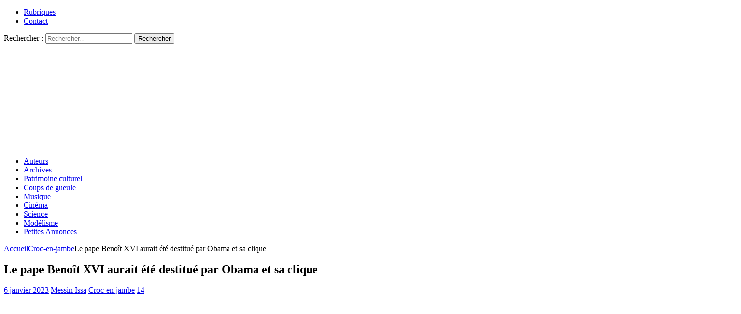

--- FILE ---
content_type: text/html; charset=UTF-8
request_url: https://resistancerepublicaine.com/2023/01/06/le-pape-benoit-xvi-aurait-ete-destitue-par-obama-et-sa-clique/
body_size: 24167
content:
<!DOCTYPE html><html class="no-js mh-two-sb" lang="fr-FR" prefix="og: http://ogp.me/ns# article: http://ogp.me/ns/article#"><head><meta charset="UTF-8"><meta name="viewport" content="width=device-width, initial-scale=1.0"><link rel="profile" href="http://gmpg.org/xfn/11" /><link media="all" href="https://resistancerepublicaine.com/wp-content/cache/autoptimize/css/autoptimize_8fe9dd4420669c5f36ae25fbf99d5025.css" rel="stylesheet"><title>Le pape Benoît XVI aurait été destitué par Obama et sa clique &#8211; Résistance Républicaine</title> <script type="text/javascript">var WPAC={}; window.WPAC = WPAC; WPAC = WPAC;WPAC._Options={enable:true,debug:false,menuHelper:true,selectorCommentForm:"#commentform,.ast-commentform,.comment-form",selectorCommentsContainer:"#comments,.comments-wrapper,.comments-area,.wp-block-comments",selectorCommentList:".comment-list,.ast-comment-list,.wp-block-comment-template",selectorCommentPagingLinks:"#comments [class^='nav-'] a",selectorCommentLinks:"#comments a[href*=\"/comment-page-\"]",selectorRespondContainer:"#respond",selectorErrorContainer:"p:parent",selectorSubmitButton:"#submit",selectorTextarea:"#comment",selectorPostContainer:false,scrollSpeed:500,autoUpdateIdleTime:false,popupOverlayBackgroundColor:"#000000",popupOverlayBackgroundOpacity:false,popupBackgroundColorLoading:"#000000",popupTextColorLoading:"#ffffff",popupBackgroundColorSuccess:"#008000",popupTextColorSuccess:"#FFFFFF",popupBackgroundColorError:"#FF0000",popupTextColorError:"#FFFFFF",popupOpacity:85,popupOpacityTablet:85,popupOpacityMobile:85,popupCornerRadius:5,popupCornerRadiusTablet:5,popupCornerRadiusMobile:5,popupMarginTop:10,popupMarginTopTablet:10,popupMarginTopMobile:10,popupWidth:30,popupWidthTablet:45,popupWidthMobile:75,popupPadding:20,popupPaddingTablet:20,popupPaddingMobile:20,popupFadeIn:400,popupFadeOut:400,popupTimeout:3000,popupTextAlign:"center",popupVerticalAlign:"verticalStart",popupTextFontSize:"20px",popupTextFontSizeTablet:"20px",popupTextFontSizeMobile:"20px",popupZindex:10000,textPosted:"Your comment has been posted. Thank you!",textPostedUnapproved:"Your comment has been posted and is awaiting moderation. Thank you!",textReloadPage:"Reloading page. Please wait.",textPostComment:"Posting your comment. Please wait.",textRefreshComments:"Loading comments. Please wait.",textUnknownError:"Something went wrong, your comment has not been posted.",textErrorTypeComment:"Please type your comment text.",textErrorCommentsClosed:"Sorry, comments are closed for this item.",textErrorMustBeLoggedIn:"Sorry, you must be logged in to post a comment.",textErrorFillRequiredFields:"Please fill the required fields (name, email).",textErrorInvalidEmailAddress:"Please enter a valid email address.",textErrorPostTooQuickly:"You are posting comments too quickly. Please wait a minute and resubmit your comment.",textErrorDuplicateComment:"Duplicate comment detected. It looks like you have already submitted this comment.",callbackOnBeforeSelectElements:false,callbackOnBeforeSubmitComment:false,callbackOnAfterPostComment:false,callbackOnBeforeUpdateComments:false,callbackOnAfterUpdateComments:false,commentPagesUrlRegex:false,disableUrlUpdate:false,disableScrollToAnchor:false,useUncompressedScripts:false,placeScriptsInFooter:true,optimizeAjaxResponse:false,baseUrl:false,disableCache:true,enableByQuery:false,lazyLoadEnabled:false,lazyLoadDisplay:"overlay",lazyLoadInlineDisplayLocation:"comments",lazyLoadInlineDisplayElement:"#comments",lazyLoadInlineLoadingType:"spinner",lazyLoadInlineSpinner:"LoadingGray1",lazyLoadInlineSpinnerLabelEnabled:true,lazyLoadInlineSpinnerContainerBackgroundColor:"#333333",lazyLoadInlineSpinnerContainerBackgroundColorOpacity:true,lazyLoadInlineSpinnerLabel:"Loading comments...",lazyLoadInlineSpinnerLabelColor:"#FFFFFF",lazyLoadInlineSpinnerIconColor:"#FFFFFF",lazyLoadInlineSpinnerLayoutType:"horizontal",lazyLoadInlineSpinnerLayoutAlignment:"left",lazyLoadInlineSpinnerLayoutRTL:false,lazyLoadTrigger:"domready",lazyLoadTriggerElement:false,lazyLoadInlineSpinnerSpeed:1.25,lazyLoadTriggerScrollOffset:false,lazyLoadPaginationEnabled:false,lazyLoadCommentsPerPage:30,lazyLoadUseThemePagination:true,lazyLoadPaginationStyle:"nextPrev",lazyLoadPaginationLocation:"bottom",lazyLoadingPaginationScrollToTop:true,lazyLoadInlineSpinnerLabelFontSizeDesktop:42,lazyLoadInlineSpinnerSizeDesktop:72,lazyLoadInlineSpinnerLabelLineHeightDesktop:54,lazyLoadInlineSpinnerContainerPaddingDesktop:35,lazyLoadInlineSpinnerGapDesktop:20,lazyLoadInlineSpinnerLabelFontSizeTablet:36,lazyLoadInlineSpinnerSizeTablet:65,lazyLoadInlineSpinnerLabelLineHeightTablet:42,lazyLoadInlineSpinnerContainerPaddingTablet:25,lazyLoadInlineSpinnerGapTablet:15,lazyLoadInlineSpinnerLabelFontSizeMobile:28,lazyLoadInlineSpinnerSizeMobile:48,lazyLoadInlineSpinnerLabelLineHeightMobile:34,lazyLoadInlineSpinnerContainerPaddingMobile:20,lazyLoadInlineSpinnerGapMobile:15,lazyLoadInlineSkeletonLoadingLabelEnabled:false,lazyLoadInlineSkeletonLoadingLabel:"Loading comments...",lazyLoadInlineSkeletonItemsShow:2,lazyLoadInlineSkeletonBackgroundColor:"#EEEEEE",lazyLoadInlineSkeletonHighlightColor:"#dedede",lazyLoadInlineSkeletonHeadingColor:"#333333",lazyLoadInlineSkeletonHeadingFontSize:24,lazyLoadInlineSkeletonHeadingLineHeight:1.5,lazyLoadInlineShortcode:false,lazyLoadInlineLoadingButtonLabel:"Load Comments",lazyLoadInlineLoadingButtonLabelLoading:"Loading Comments...",lazyLoadInlineButtonSpinner:"LoadingGray1",lazyLoadInlineButtonLabel:"Load Comments",lazyLoadInlineButtonLabelLoading:"Loading Comments...",lazyLoadInlineButtonAppearance:"solid",lazyLoadInlineButtonUseThemeStyles:true,lazyLoadInlineButtonBackgroundColor:"#333333",lazyLoadInlineButtonBackgroundColorHover:"#444444",lazyLoadInlineButtonTextColor:"#FFFFFF",lazyLoadInlineButtonTextColorHover:"#FFFFFF",lazyLoadInlineButtonBorderColor:"#333333",lazyLoadInlineButtonBorderColorHover:"#444444",lazyLoadInlineButtonBorderWidth:true,lazyLoadInlineButtonBorderRadius:5,lazyLoadInlineButtonPaddingTop:12,lazyLoadInlineButtonPaddingRight:24,lazyLoadInlineButtonPaddingBottom:12,lazyLoadInlineButtonPaddingLeft:24,lazyLoadInlineButtonFontSize:16,lazyLoadInlineButtonLineHeight:1.5,lazyLoadInlineButtonFontWeight:600,lazyLoadInlineButtonFontFamily:"inherit",lazyLoadInlineButtonAlign:"center",firstTimeInstall:false,lazyLoadIntoElement:false,commentsEnabled:false,version:"3.1.2"};</script><meta name='robots' content='max-image-preview:large' /><link rel='dns-prefetch' href='//static.addtoany.com' /><link rel="alternate" type="application/rss+xml" title="Résistance Républicaine &raquo; Flux" href="https://resistancerepublicaine.com/feed/" /><link rel="alternate" type="application/rss+xml" title="Résistance Républicaine &raquo; Flux des commentaires" href="https://resistancerepublicaine.com/comments/feed/" /><link rel="alternate" type="application/rss+xml" title="Résistance Républicaine &raquo; Le pape Benoît XVI aurait été destitué par Obama et sa clique Flux des commentaires" href="https://resistancerepublicaine.com/2023/01/06/le-pape-benoit-xvi-aurait-ete-destitue-par-obama-et-sa-clique/feed/" /><link rel='stylesheet' id='a3pvc-css' href='//resistancerepublicaine.com/wp-content/uploads/sass/pvc.min.css' type='text/css' media='all' /> <script type="text/javascript" id="addtoany-core-js-before">window.a2a_config=window.a2a_config||{};a2a_config.callbacks=[];a2a_config.overlays=[];a2a_config.templates={};a2a_localize = {
	Share: "Partager",
	Save: "Enregistrer",
	Subscribe: "S'abonner",
	Email: "E-mail",
	Bookmark: "Marque-page",
	ShowAll: "Montrer tout",
	ShowLess: "Montrer moins",
	FindServices: "Trouver des service(s)",
	FindAnyServiceToAddTo: "Trouver instantan&eacute;ment des services &agrave; ajouter &agrave;",
	PoweredBy: "Propuls&eacute; par",
	ShareViaEmail: "Partager par e-mail",
	SubscribeViaEmail: "S’abonner par e-mail",
	BookmarkInYourBrowser: "Ajouter un signet dans votre navigateur",
	BookmarkInstructions: "Appuyez sur Ctrl+D ou \u2318+D pour mettre cette page en signet",
	AddToYourFavorites: "Ajouter &agrave; vos favoris",
	SendFromWebOrProgram: "Envoyer depuis n’importe quelle adresse e-mail ou logiciel e-mail",
	EmailProgram: "Programme d’e-mail",
	More: "Plus&#8230;",
	ThanksForSharing: "Merci de partager !",
	ThanksForFollowing: "Merci de nous suivre !"
};</script> <script type="text/javascript" defer src="https://static.addtoany.com/menu/page.js" id="addtoany-core-js"></script> <script type="text/javascript" src="https://resistancerepublicaine.com/wp-includes/js/jquery/jquery.min.js" id="jquery-core-js"></script> <link rel="https://api.w.org/" href="https://resistancerepublicaine.com/wp-json/" /><link rel="alternate" title="JSON" type="application/json" href="https://resistancerepublicaine.com/wp-json/wp/v2/posts/302197" /><link rel="EditURI" type="application/rsd+xml" title="RSD" href="https://resistancerepublicaine.com/xmlrpc.php?rsd" /><link rel="canonical" href="https://resistancerepublicaine.com/2023/01/06/le-pape-benoit-xvi-aurait-ete-destitue-par-obama-et-sa-clique/" /><link rel='shortlink' href='https://resistancerepublicaine.com/?p=302197' /> <script src="https://cdn.onesignal.com/sdks/web/v16/OneSignalSDK.page.js" defer></script> <script>window.OneSignalDeferred = window.OneSignalDeferred || [];
          OneSignalDeferred.push(async function(OneSignal) {
            await OneSignal.init({
              appId: "bc1824f9-f728-4ec8-8e1f-0dcf409b8ea4",
              serviceWorkerOverrideForTypical: true,
              path: "https://resistancerepublicaine.com/wp-content/plugins/onesignal-free-web-push-notifications/sdk_files/",
              serviceWorkerParam: { scope: "/wp-content/plugins/onesignal-free-web-push-notifications/sdk_files/push/onesignal/" },
              serviceWorkerPath: "OneSignalSDKWorker.js",
            });
          });

          // Unregister the legacy OneSignal service worker to prevent scope conflicts
          if (navigator.serviceWorker) {
            navigator.serviceWorker.getRegistrations().then((registrations) => {
              // Iterate through all registered service workers
              registrations.forEach((registration) => {
                // Check the script URL to identify the specific service worker
                if (registration.active && registration.active.scriptURL.includes('OneSignalSDKWorker.js.php')) {
                  // Unregister the service worker
                  registration.unregister().then((success) => {
                    if (success) {
                      console.log('OneSignalSW: Successfully unregistered:', registration.active.scriptURL);
                    } else {
                      console.log('OneSignalSW: Failed to unregister:', registration.active.scriptURL);
                    }
                  });
                }
              });
            }).catch((error) => {
              console.error('Error fetching service worker registrations:', error);
            });
        }</script> <meta property="og:title" name="og:title" content="Le pape Benoît XVI aurait été destitué par Obama et sa clique" /><meta property="og:type" name="og:type" content="article" /><meta property="og:image" name="og:image" content="https://resistancerepublicaine.com/wp-content/uploads/2023/01/benoit-xvi-avec-obama.jpg" /><meta property="og:url" name="og:url" content="https://resistancerepublicaine.com/2023/01/06/le-pape-benoit-xvi-aurait-ete-destitue-par-obama-et-sa-clique/" /><meta property="og:description" name="og:description" content="C’est ce que révèle « Qactus l’Informateur », le magazine canadien de réinformation en ligne (https://qactus.fr/) qui clame n’avoir qu’un seul but : « dire la vérité et éveiller les consciences. » Aux côtés de Barack Obama, deux personnes, qui lui [...]" /><meta property="og:locale" name="og:locale" content="fr_FR" /><meta property="og:site_name" name="og:site_name" content="Résistance Républicaine" /><meta property="twitter:card" name="twitter:card" content="summary_large_image" /><meta property="article:tag" name="article:tag" content="daesh" /><meta property="article:tag" name="article:tag" content="Etat islamique" /><meta property="article:tag" name="article:tag" content="Hillary Clinton" /><meta property="article:tag" name="article:tag" content="obama" /><meta property="article:tag" name="article:tag" content="Pape Benoit XVI" /><meta property="article:tag" name="article:tag" content="Soros" /><meta property="article:section" name="article:section" content="Croc-en-jambe" /><meta property="article:published_time" name="article:published_time" content="2023-01-06T08:10:50+01:00" /><meta property="article:modified_time" name="article:modified_time" content="2023-01-05T21:57:47+01:00" /><meta property="article:author" name="article:author" content="https://resistancerepublicaine.com/author/messin-issa/" /> <script src='https://js.heliumads.com/js/helium-v5.js' id='helium' data-origin='resistancerepublicaine' nowprocket async></script> <!--[if lt IE 9]> <script src="https://resistancerepublicaine.com/wp-content/themes/mh-magazine/js/css3-mediaqueries.js"></script> <![endif]--> <noscript><style>.lazyload[data-src]{display:none !important;}</style></noscript></head><body id="mh-mobile" class="wp-singular post-template-default single single-post postid-302197 single-format-standard wp-theme-mh-magazine wp-child-theme-mh-magazine-child metaslider-plugin mh-wide-layout mh-right-sb mh-loop-layout1 mh-widget-layout4 mh-loop-hide-caption" itemscope="itemscope" itemtype="http://schema.org/WebPage"><div class="mh-header-nav-mobile clearfix"></div><div class="mh-preheader"><div class="mh-container mh-container-inner mh-row clearfix"><div class="mh-header-bar-content mh-header-bar-top-left mh-col-2-3 clearfix"><nav class="mh-navigation mh-header-nav mh-header-nav-top clearfix" itemscope="itemscope" itemtype="http://schema.org/SiteNavigationElement"><div class="menu-menu-2-container"><ul id="menu-menu-2" class="menu"><li id="menu-item-243288" class="menu-item menu-item-type-post_type menu-item-object-page menu-item-243288"><a href="https://resistancerepublicaine.com/rubriques/">Rubriques</a></li><li id="menu-item-243214" class="menu-item menu-item-type-post_type menu-item-object-page menu-item-243214"><a href="https://resistancerepublicaine.com/pour-nous-contacter/">Contact</a></li></ul></div></nav></div><div class="mh-header-bar-content mh-header-bar-top-right mh-col-1-3 clearfix"><aside class="mh-header-search mh-header-search-top"><form role="search" method="get" class="search-form" action="https://resistancerepublicaine.com/"> <label> <span class="screen-reader-text">Rechercher :</span> <input type="search" class="search-field" placeholder="Rechercher…" value="" name="s" /> </label> <input type="submit" class="search-submit" value="Rechercher" /></form></aside></div></div></div><header class="mh-header" itemscope="itemscope" itemtype="http://schema.org/WPHeader"><div class="mh-container mh-container-inner clearfix"><div class="mh-custom-header clearfix"> <a class="mh-header-image-link" href="https://resistancerepublicaine.com/" title="Résistance Républicaine" rel="home"> <noscript><img class="mh-header-image" src="https://resistancerepublicaine.com/wp-content/uploads/2021/12/cropped-cropped-rr-banniere6.jpg" height="210" width="1500" alt="Résistance Républicaine" /></noscript><img class="lazyload mh-header-image" src='data:image/svg+xml,%3Csvg%20xmlns=%22http://www.w3.org/2000/svg%22%20viewBox=%220%200%201500%20210%22%3E%3C/svg%3E' data-src="https://resistancerepublicaine.com/wp-content/uploads/2021/12/cropped-cropped-rr-banniere6.jpg" height="210" width="1500" alt="Résistance Républicaine" /> </a></div></div><div class="mh-main-nav-wrap"><nav class="mh-navigation mh-main-nav mh-container mh-container-inner clearfix" itemscope="itemscope" itemtype="http://schema.org/SiteNavigationElement"><div class="menu-menu-1-container"><ul id="menu-menu-1" class="menu"><li id="menu-item-243301" class="menu-item menu-item-type-post_type menu-item-object-page menu-item-243301"><a href="https://resistancerepublicaine.com/auteurs/">Auteurs</a></li><li id="menu-item-243282" class="menu-item menu-item-type-post_type menu-item-object-page menu-item-243282"><a href="https://resistancerepublicaine.com/archives/">Archives</a></li><li id="menu-item-243217" class="menu-item menu-item-type-taxonomy menu-item-object-category menu-item-243217"><a href="https://resistancerepublicaine.com/category/patrimoine-culturel/">Patrimoine culturel</a></li><li id="menu-item-243218" class="menu-item menu-item-type-taxonomy menu-item-object-category menu-item-243218"><a href="https://resistancerepublicaine.com/category/coup-de-gueule-du-jour/">Coups de gueule</a></li><li id="menu-item-243219" class="menu-item menu-item-type-taxonomy menu-item-object-category menu-item-243219"><a href="https://resistancerepublicaine.com/category/musique/">Musique</a></li><li id="menu-item-243220" class="menu-item menu-item-type-taxonomy menu-item-object-category menu-item-243220"><a href="https://resistancerepublicaine.com/category/cinema/">Cinéma</a></li><li id="menu-item-243281" class="menu-item menu-item-type-taxonomy menu-item-object-category menu-item-243281"><a href="https://resistancerepublicaine.com/category/astronomie/">Science</a></li><li id="menu-item-243221" class="menu-item menu-item-type-taxonomy menu-item-object-category menu-item-243221"><a href="https://resistancerepublicaine.com/category/billets-de-loncle-john/">Modélisme</a></li><li id="menu-item-255623" class="menu-item menu-item-type-custom menu-item-object-custom menu-item-255623"><a href="https://annonces.resistancerepublicaine.com/">Petites Annonces</a></li></ul></div></nav></div></header><div class="mh-container mh-container-outer"><div class="mh-wrapper clearfix"><div class="mh-main clearfix"><div id="main-content" class="mh-content" role="main" itemprop="mainContentOfPage"><nav class="mh-breadcrumb"><span itemscope itemtype="http://data-vocabulary.org/Breadcrumb"><a href="https://resistancerepublicaine.com" itemprop="url"><span itemprop="title">Accueil</span></a></span><span class="mh-breadcrumb-delimiter"><i class="fa fa-angle-right"></i></span><span itemscope itemtype="http://data-vocabulary.org/Breadcrumb"><a href="https://resistancerepublicaine.com/category/croc-en-jambe/" itemprop="url"><span itemprop="title">Croc-en-jambe</span></a></span><span class="mh-breadcrumb-delimiter"><i class="fa fa-angle-right"></i></span>Le pape Benoît XVI aurait été destitué par Obama et sa clique</nav><article id="post-302197" class="post-302197 post type-post status-publish format-standard has-post-thumbnail hentry category-croc-en-jambe tag-daesh tag-etat-islamique tag-hillary-clinton tag-obama tag-pape-benoit-xvi tag-soros"><header class="entry-header clearfix"><h1 class="entry-title">Le pape Benoît XVI aurait été destitué par Obama et sa clique</h1><div class="mh-meta entry-meta"> <span class="entry-meta-date updated"><i class="fa fa-clock-o"></i><a href="https://resistancerepublicaine.com/2023/01/">6 janvier 2023</a></span> <span class="entry-meta-author author vcard"><i class="fa fa-user"></i><a class="fn" href="https://resistancerepublicaine.com/author/messin-issa/">Messin Issa</a></span> <span class="entry-meta-categories"><i class="fa fa-folder-open-o"></i><a href="https://resistancerepublicaine.com/category/croc-en-jambe/" rel="category tag">Croc-en-jambe</a></span> <span class="entry-meta-comments"><i class="fa fa-comment-o"></i><a href="https://resistancerepublicaine.com/2023/01/06/le-pape-benoit-xvi-aurait-ete-destitue-par-obama-et-sa-clique/#comments" class="mh-comment-count-link" >14</a></span></div></header><div class="entry-content clearfix"><figure id="attachment_302196" aria-describedby="caption-attachment-302196" style="width: 850px" class="wp-caption aligncenter"><img fetchpriority="high" decoding="async" class="wp-image-302196 size-full lazyload" src="[data-uri]" alt="Obama et on épouse avec Benoit 16" width="850" height="562"   data-src="https://resistancerepublicaine.com/wp-content/uploads/2023/01/benoit-xvi-avec-obama.jpg" data-srcset="https://resistancerepublicaine.com/wp-content/uploads/2023/01/benoit-xvi-avec-obama.jpg 850w, https://resistancerepublicaine.com/wp-content/uploads/2023/01/benoit-xvi-avec-obama-300x198.jpg 300w, https://resistancerepublicaine.com/wp-content/uploads/2023/01/benoit-xvi-avec-obama-768x508.jpg 768w" data-sizes="auto" data-eio-rwidth="850" data-eio-rheight="562" /><noscript><img fetchpriority="high" decoding="async" class="wp-image-302196 size-full" src="https://resistancerepublicaine.com/wp-content/uploads/2023/01/benoit-xvi-avec-obama.jpg" alt="Obama et on épouse avec Benoit 16" width="850" height="562" srcset="https://resistancerepublicaine.com/wp-content/uploads/2023/01/benoit-xvi-avec-obama.jpg 850w, https://resistancerepublicaine.com/wp-content/uploads/2023/01/benoit-xvi-avec-obama-300x198.jpg 300w, https://resistancerepublicaine.com/wp-content/uploads/2023/01/benoit-xvi-avec-obama-768x508.jpg 768w" sizes="(max-width: 850px) 100vw, 850px" data-eio="l" /></noscript><figcaption id="caption-attachment-302196" class="wp-caption-text">Obama : Tu quittes de toi-même ou il faudra te faire sortir avec des coups de pied au derrière ?</figcaption></figure><p>C’est ce que révèle « Qactus l’Informateur », le magazine canadien de réinformation en ligne (<strong><a href="https://qactus.fr/">https://qactus.fr/</a>) </strong>qui clame n’avoir qu’un seul but : « dire la vérité et éveiller les consciences. »</p><p><strong>Aux côtés de Barack Obama, deux personnes, qui lui sont très proches, sont citées dans ce « coup d’État » contre Benoît XVI : les maléfiques George Soros et Hillary Clinton, deux immigrationnistes corrompus par l’islam.</strong></p><p><em>« Se servant de l’appareil diplomatique et du pouvoir politique et financier des USA, par la contrainte, la corruption et le chantage, Soros, Obama et Clinton ont imposé un « changement de régime » dans l’Église catholique romaine, afin de remplacer le Pape conservateur Benoît XVI par le Pape François qui, au grand étonnement des catholiques du monde, est devenu depuis lors un improbable porte-parole du gauchisme international</em> », écrit le journal.</p><p>Le pape Benoît XVI était connu pour ne pas aimer l’islam, alors que Barack Obama a tout fait pour faire rayonner la religion d’Allah dans le monde. C’est bien lui le promoteur dudit « Printemps arabe » qui s’est très vite mué en « Craint temps islamique », ce que l’administration américaine d’Obama souhaitait.</p><p>Le pape Benoît est remplacé par un homme totalement soumis et manipulé par le Forum de Davos.</p><p><strong>Intronisé en avril 2005 à la suite du décès du pape Jean-Paul II, Benoît XVI va très vite ouvertement déclarer sa position envers l’islam. Il est sans détours.</strong></p><p>Dès décembre 2006, un an et demi après son investiture, le nouveau chef de l’église catholique appelle le monde musulman au grand devoir « d’accueillir les véritables conquêtes de la philosophie des Lumières, les droits de l’homme et en particulier la liberté de la foi et de son exercice (…) ».</p><p>&nbsp;</p><div class="content-box-blue"><p>Pour lui, Mahomet n’a apporté que haine et violence à l’humanité.</p><p>On ne lui pardonnera jamais ces paroles.</p><p>Ni dans le monde musulman, ni à La Maison-Blanche, ni ailleurs.</p></div><p>&nbsp;</p><p>Ces paroles enflamment le monde musulman. Les masses musulmanes semblent être toujours à l’affut d’une « bavure » des mécréants au sujet de l’islam pour sortir se divertir dans la rue.</p><p>Des portraits du pape sont brûlés durant des manifestations dans des pays arabes et en Extrême-Orient. Des violences contre les chrétiens ont lieu dans plusieurs pays.</p><p>A Washington, Barack Obama, fervent adepte de l’islam, est également irrité par les prises de position du pape. Benoît XVI qui était devenu gênant. Il fallait le destituer. Les Américains sont sans pitié vis-à-vis des régimes qui se dressent sur leur chemin. Que ce soit des régimes étatiques ou ecclésiastiques.</p><p>Le combat d’Obama contre Daesh était une grande farce. Le pape Benoît en était certainement conscient.</p><p><strong>Le pape Benoît XVI a été destitué en 2013. C’est le premier pape vivant poussé vers la sortie depuis 600 ans. Des « raisons de santé » ont été évoquées pour cette sortie forcée, sauf que Benoît  XVI a passé une décennie à errer dans les jardins du Vatican après avoir été destitué.</strong></p><p>On espère qu’il ait laissé des écrits qui peuvent nous éclairer sur les véritables raisons de sa renonciation au pontificat.</p><p>Débarrassé du pape Benoît XVI en février 2013 (remplacé par un pape torchon qui n’excelle que dans le lavage des pieds des Noirs), Barack Obama va constituer sa coalition internationale pour soi-disant lutter contre Daesh.</p><p>La guerre supposée être menée contre l’État islamique par la coalition internationale est un leurre. En 1991, il avait suffi à peine de sept semaines pour détruire complétement l’Irak, qui était pourtant une grande puissance militaire.</p><p>La coalition militaire contre l’État islamique, voulue par Obama, était supposée être à l’œuvre dès le 8 août 2014. Elle dure jusqu’à maintenant. L’État islamique est certainement affaibli, mais il tient toujours. Il n’a pas peur de Biden, le bras droit d’Obama. Autant Obama que Biden sont des alliés.</p><p>Gageons que la triplette de Washington a déjà prévu un remplaçant « convenable » pour François qui ressemble à un phoque.</p><p>Un pape de soumission du même acabit que ceux qui tirent les ficelles à partir de Washington.</p><p><span style="font-size: 14pt;"><strong><span style="background-color: #ffff00;">Messin’Issa</span></strong></span></p><p>&nbsp;</p><p style="text-align: center;"><span style="font-size: 14pt;"><strong>Complément de Christine Tasin</strong></span></p><p>Le lendemain de la démission de Benoît XVI j&rsquo;écrivais :</p><p><em>Je ne peux croire un seul instant à une démission de Benoît XVI pour raisons de santé.<span id="more-5873"></span></em></p><p><em>Il me semble impossible que Benoît XVI ait démissionné sans y être contraint par des forces obscures, au Vatican et, surtout, parmi ceux qui, dans le monde entier, font les pays, les Présidents, et décident de l’avenir des peuples, avec ou contre eux.</em></p><p><em><a href="https://resistancerepublicaine.com/2013/02/14/habebimusne-papam/">https://resistancerepublicaine.com/2013/02/14/habebimusne-papam/</a></em></p><p><strong>Et, depuis, nous avons publié force articles allant dans le sens de celui de Messin Issa :</strong></p><div class="callout"><div dir="ltr">[&#8230;]</div><div dir="ltr"><em><strong>Le 20 janvier dernier, la revue catholique traditionaliste  » The Renmant  » a écrit une lettre ouverte au nouveau président américain pour lui demander de faire la clarté sur les agissements outre Tibre de Barack Obama et son rôle dans l’abdication du pape émérite Benoît XVI. </strong>La missive est signée David Sonnier, ex lieutenant Colonel des USA, Christopher Ferrara, président de l’Association Avocats Catholiques Américains et Michael Matt, directeur de The Renmant.</em></div><div dir="ltr"></div></div><div class="callout" dir="ltr"><em>La pièce maîtresse de la lettre qui s’appuie sur les révélations et documents publiés par Wikileaks, suspecte que  » le changement de régime ( au Vatican ) a été projeté par l’Administration Obama.</em></div><div class="callout"><div dir="ltr"></div><div dir="ltr"><em>Rien de plus, rien de moins. Il s’agirait d’un scandale.</em></div><div dir="ltr"><em> » Durant la 3ème année du 1er mandat de l’Administration Obama, lit on dans la lettre ouverte, la secrétaire d’Etat, Hillary Clinton et d’autres fonctionnaires du gouvernement  ont proposé  » une révolution catholique  » l’objectif était la disparition définitive de ce qu’il restait de l’Eglise Catholique en Amérique. Les suspicions naissent d’un e.mail de Podesta, conseiller de la Clinton, envoyé à Sandy Newman, directeur d’une revue progressiste.</em></div><div dir="ltr"><em>Dans l’e.mail, Podesta explique à son interlocuteur qu’il essaie de réaliser un  » printemps catholique  » au Vatican, similaire aux printemps qui ont renversé les régimes dans le Nord Afrique.</em></div><div dir="ltr"></div><div dir="ltr"><em>Selon les signataires, l’élection du pape François aurait servi à  » donner un appui spirituel au programme idéologique radical de la gauche internationale «  , ce qui fait qu’aujourd’hui le pontife serait devenu le  » leader de la gauche mondiale « .</em></div><div dir="ltr">lire la suite ici :</div><div dir="ltr"><a href="https://resistancerepublicaine.com/2017/09/23/selon-wikileaks-obama-aurait-fait-chanter-et-demissionner-benoit-xvi/">https://resistancerepublicaine.com/2017/09/23/selon-wikileaks-obama-aurait-fait-chanter-et-demissionner-benoit-xvi/</a></div></div><div class="pvc_clear"></div><p class="pvc_stats all " data-element-id="302197" style=""><i class="pvc-stats-icon medium" aria-hidden="true"><svg aria-hidden="true" focusable="false" data-prefix="far" data-icon="chart-bar" role="img" xmlns="http://www.w3.org/2000/svg" viewBox="0 0 512 512" class="svg-inline--fa fa-chart-bar fa-w-16 fa-2x"><path fill="currentColor" d="M396.8 352h22.4c6.4 0 12.8-6.4 12.8-12.8V108.8c0-6.4-6.4-12.8-12.8-12.8h-22.4c-6.4 0-12.8 6.4-12.8 12.8v230.4c0 6.4 6.4 12.8 12.8 12.8zm-192 0h22.4c6.4 0 12.8-6.4 12.8-12.8V140.8c0-6.4-6.4-12.8-12.8-12.8h-22.4c-6.4 0-12.8 6.4-12.8 12.8v198.4c0 6.4 6.4 12.8 12.8 12.8zm96 0h22.4c6.4 0 12.8-6.4 12.8-12.8V204.8c0-6.4-6.4-12.8-12.8-12.8h-22.4c-6.4 0-12.8 6.4-12.8 12.8v134.4c0 6.4 6.4 12.8 12.8 12.8zM496 400H48V80c0-8.84-7.16-16-16-16H16C7.16 64 0 71.16 0 80v336c0 17.67 14.33 32 32 32h464c8.84 0 16-7.16 16-16v-16c0-8.84-7.16-16-16-16zm-387.2-48h22.4c6.4 0 12.8-6.4 12.8-12.8v-70.4c0-6.4-6.4-12.8-12.8-12.8h-22.4c-6.4 0-12.8 6.4-12.8 12.8v70.4c0 6.4 6.4 12.8 12.8 12.8z" class=""></path></svg></i> &nbsp;2,399&nbsp;total views, &nbsp;1&nbsp;views today</p><div class="pvc_clear"></div><div class="addtoany_share_save_container addtoany_content addtoany_content_bottom"><div class="a2a_kit a2a_kit_size_32 addtoany_list" data-a2a-url="https://resistancerepublicaine.com/2023/01/06/le-pape-benoit-xvi-aurait-ete-destitue-par-obama-et-sa-clique/" data-a2a-title="Le pape Benoît XVI aurait été destitué par Obama et sa clique"><a class="a2a_button_facebook" href="https://www.addtoany.com/add_to/facebook?linkurl=https%3A%2F%2Fresistancerepublicaine.com%2F2023%2F01%2F06%2Fle-pape-benoit-xvi-aurait-ete-destitue-par-obama-et-sa-clique%2F&amp;linkname=Le%20pape%20Beno%C3%AEt%20XVI%20aurait%20%C3%A9t%C3%A9%20destitu%C3%A9%20par%20Obama%20et%20sa%20clique" title="Facebook" rel="nofollow noopener" target="_blank"></a><a class="a2a_button_twitter" href="https://www.addtoany.com/add_to/twitter?linkurl=https%3A%2F%2Fresistancerepublicaine.com%2F2023%2F01%2F06%2Fle-pape-benoit-xvi-aurait-ete-destitue-par-obama-et-sa-clique%2F&amp;linkname=Le%20pape%20Beno%C3%AEt%20XVI%20aurait%20%C3%A9t%C3%A9%20destitu%C3%A9%20par%20Obama%20et%20sa%20clique" title="Twitter" rel="nofollow noopener" target="_blank"></a><a class="a2a_button_email" href="https://www.addtoany.com/add_to/email?linkurl=https%3A%2F%2Fresistancerepublicaine.com%2F2023%2F01%2F06%2Fle-pape-benoit-xvi-aurait-ete-destitue-par-obama-et-sa-clique%2F&amp;linkname=Le%20pape%20Beno%C3%AEt%20XVI%20aurait%20%C3%A9t%C3%A9%20destitu%C3%A9%20par%20Obama%20et%20sa%20clique" title="Email" rel="nofollow noopener" target="_blank"></a><a class="a2a_button_vk" href="https://www.addtoany.com/add_to/vk?linkurl=https%3A%2F%2Fresistancerepublicaine.com%2F2023%2F01%2F06%2Fle-pape-benoit-xvi-aurait-ete-destitue-par-obama-et-sa-clique%2F&amp;linkname=Le%20pape%20Beno%C3%AEt%20XVI%20aurait%20%C3%A9t%C3%A9%20destitu%C3%A9%20par%20Obama%20et%20sa%20clique" title="VK" rel="nofollow noopener" target="_blank"></a><a class="a2a_button_telegram" href="https://www.addtoany.com/add_to/telegram?linkurl=https%3A%2F%2Fresistancerepublicaine.com%2F2023%2F01%2F06%2Fle-pape-benoit-xvi-aurait-ete-destitue-par-obama-et-sa-clique%2F&amp;linkname=Le%20pape%20Beno%C3%AEt%20XVI%20aurait%20%C3%A9t%C3%A9%20destitu%C3%A9%20par%20Obama%20et%20sa%20clique" title="Telegram" rel="nofollow noopener" target="_blank"></a><a class="a2a_button_whatsapp" href="https://www.addtoany.com/add_to/whatsapp?linkurl=https%3A%2F%2Fresistancerepublicaine.com%2F2023%2F01%2F06%2Fle-pape-benoit-xvi-aurait-ete-destitue-par-obama-et-sa-clique%2F&amp;linkname=Le%20pape%20Beno%C3%AEt%20XVI%20aurait%20%C3%A9t%C3%A9%20destitu%C3%A9%20par%20Obama%20et%20sa%20clique" title="WhatsApp" rel="nofollow noopener" target="_blank"></a><a class="a2a_button_linkedin" href="https://www.addtoany.com/add_to/linkedin?linkurl=https%3A%2F%2Fresistancerepublicaine.com%2F2023%2F01%2F06%2Fle-pape-benoit-xvi-aurait-ete-destitue-par-obama-et-sa-clique%2F&amp;linkname=Le%20pape%20Beno%C3%AEt%20XVI%20aurait%20%C3%A9t%C3%A9%20destitu%C3%A9%20par%20Obama%20et%20sa%20clique" title="LinkedIn" rel="nofollow noopener" target="_blank"></a><a class="a2a_button_sms" href="https://www.addtoany.com/add_to/sms?linkurl=https%3A%2F%2Fresistancerepublicaine.com%2F2023%2F01%2F06%2Fle-pape-benoit-xvi-aurait-ete-destitue-par-obama-et-sa-clique%2F&amp;linkname=Le%20pape%20Beno%C3%AEt%20XVI%20aurait%20%C3%A9t%C3%A9%20destitu%C3%A9%20par%20Obama%20et%20sa%20clique" title="Message" rel="nofollow noopener" target="_blank"></a><a class="a2a_dd addtoany_share_save addtoany_share" href="https://www.addtoany.com/share"></a></div></div></div><div class="entry-tags clearfix"><i class="fa fa-tag"></i><ul><li><a href="https://resistancerepublicaine.com/tag/daesh/" rel="tag">daesh</a></li><li><a href="https://resistancerepublicaine.com/tag/etat-islamique/" rel="tag">Etat islamique</a></li><li><a href="https://resistancerepublicaine.com/tag/hillary-clinton/" rel="tag">Hillary Clinton</a></li><li><a href="https://resistancerepublicaine.com/tag/obama/" rel="tag">obama</a></li><li><a href="https://resistancerepublicaine.com/tag/pape-benoit-xvi/" rel="tag">Pape Benoit XVI</a></li><li><a href="https://resistancerepublicaine.com/tag/soros/" rel="tag">Soros</a></li></ul></div><div id="media_image-28" class="mh-widget mh-posts-2 widget_media_image"><a href="https://www.aper-mode.com/?aca=673ed03e39cf650a088759b9" target="_blank"><noscript><img width="1600" height="400" src="https://resistancerepublicaine.com/wp-content/uploads/2025/11/aper-hiver.jpg" class="image wp-image-415752  attachment-full size-full" alt="" style="max-width: 100%; height: auto;" decoding="async" srcset="https://resistancerepublicaine.com/wp-content/uploads/2025/11/aper-hiver.jpg 1600w, https://resistancerepublicaine.com/wp-content/uploads/2025/11/aper-hiver-300x75.jpg 300w, https://resistancerepublicaine.com/wp-content/uploads/2025/11/aper-hiver-1024x256.jpg 1024w, https://resistancerepublicaine.com/wp-content/uploads/2025/11/aper-hiver-768x192.jpg 768w, https://resistancerepublicaine.com/wp-content/uploads/2025/11/aper-hiver-1536x384.jpg 1536w" sizes="(max-width: 1600px) 100vw, 1600px" /></noscript><img width="1600" height="400" src='data:image/svg+xml,%3Csvg%20xmlns=%22http://www.w3.org/2000/svg%22%20viewBox=%220%200%201600%20400%22%3E%3C/svg%3E' data-src="https://resistancerepublicaine.com/wp-content/uploads/2025/11/aper-hiver.jpg" class="lazyload image wp-image-415752  attachment-full size-full" alt="" style="max-width: 100%; height: auto;" decoding="async" data-srcset="https://resistancerepublicaine.com/wp-content/uploads/2025/11/aper-hiver.jpg 1600w, https://resistancerepublicaine.com/wp-content/uploads/2025/11/aper-hiver-300x75.jpg 300w, https://resistancerepublicaine.com/wp-content/uploads/2025/11/aper-hiver-1024x256.jpg 1024w, https://resistancerepublicaine.com/wp-content/uploads/2025/11/aper-hiver-768x192.jpg 768w, https://resistancerepublicaine.com/wp-content/uploads/2025/11/aper-hiver-1536x384.jpg 1536w" data-sizes="(max-width: 1600px) 100vw, 1600px" /></a></div></article><nav class="mh-post-nav mh-row clearfix" itemscope="itemscope" itemtype="http://schema.org/SiteNavigationElement"><div class="mh-col-1-2 mh-post-nav-item mh-post-nav-prev"> <a href="https://resistancerepublicaine.com/2023/01/06/bel-kacem-a-lance-la-tyrannie-de-la-mediocrite-pap-ndiaye-la-developpe/" rel="prev"><noscript><img width="80" height="60" src="https://resistancerepublicaine.com/wp-content/uploads/2023/01/capture-2023-01-06-a-08-47-49-80x60.jpg" class="attachment-mh-magazine-small size-mh-magazine-small wp-post-image" alt="" decoding="async" srcset="https://resistancerepublicaine.com/wp-content/uploads/2023/01/capture-2023-01-06-a-08-47-49-80x60.jpg 80w, https://resistancerepublicaine.com/wp-content/uploads/2023/01/capture-2023-01-06-a-08-47-49-678x509.jpg 678w, https://resistancerepublicaine.com/wp-content/uploads/2023/01/capture-2023-01-06-a-08-47-49-326x245.jpg 326w" sizes="(max-width: 80px) 100vw, 80px" /></noscript><img width="80" height="60" src='data:image/svg+xml,%3Csvg%20xmlns=%22http://www.w3.org/2000/svg%22%20viewBox=%220%200%2080%2060%22%3E%3C/svg%3E' data-src="https://resistancerepublicaine.com/wp-content/uploads/2023/01/capture-2023-01-06-a-08-47-49-80x60.jpg" class="lazyload attachment-mh-magazine-small size-mh-magazine-small wp-post-image" alt="" decoding="async" data-srcset="https://resistancerepublicaine.com/wp-content/uploads/2023/01/capture-2023-01-06-a-08-47-49-80x60.jpg 80w, https://resistancerepublicaine.com/wp-content/uploads/2023/01/capture-2023-01-06-a-08-47-49-678x509.jpg 678w, https://resistancerepublicaine.com/wp-content/uploads/2023/01/capture-2023-01-06-a-08-47-49-326x245.jpg 326w" data-sizes="(max-width: 80px) 100vw, 80px" /><span>Précédent</span><p>Bel Kacem a lancé la tyrannie de la médiocrité, Pap N&rsquo;Diaye la développe</p></a></div><div class="mh-col-1-2 mh-post-nav-item mh-post-nav-next"> <a href="https://resistancerepublicaine.com/2023/01/06/le-systeme-publie-une-liste-officielle-des-bons-et-des-mauvais-medias-francais/" rel="next"><noscript><img width="80" height="60" src="https://resistancerepublicaine.com/wp-content/uploads/2023/01/thumb_16956_article_sliderbig-1-80x60.jpg" class="attachment-mh-magazine-small size-mh-magazine-small wp-post-image" alt="" decoding="async" srcset="https://resistancerepublicaine.com/wp-content/uploads/2023/01/thumb_16956_article_sliderbig-1-80x60.jpg 80w, https://resistancerepublicaine.com/wp-content/uploads/2023/01/thumb_16956_article_sliderbig-1-326x245.jpg 326w" sizes="(max-width: 80px) 100vw, 80px" /></noscript><img width="80" height="60" src='data:image/svg+xml,%3Csvg%20xmlns=%22http://www.w3.org/2000/svg%22%20viewBox=%220%200%2080%2060%22%3E%3C/svg%3E' data-src="https://resistancerepublicaine.com/wp-content/uploads/2023/01/thumb_16956_article_sliderbig-1-80x60.jpg" class="lazyload attachment-mh-magazine-small size-mh-magazine-small wp-post-image" alt="" decoding="async" data-srcset="https://resistancerepublicaine.com/wp-content/uploads/2023/01/thumb_16956_article_sliderbig-1-80x60.jpg 80w, https://resistancerepublicaine.com/wp-content/uploads/2023/01/thumb_16956_article_sliderbig-1-326x245.jpg 326w" data-sizes="(max-width: 80px) 100vw, 80px" /><span>Suivant</span><p>Le système publie une liste « officielle » des bons et des mauvais médias français </p></a></div></nav><div id="comments" class="mh-comments-wrap"><h4 class="mh-widget-title"> <span class="mh-widget-title-inner"> 14 Commentaires </span></h4><ol class="commentlist mh-comment-list"><li id="comment-680626" class="comment even thread-even depth-1 entry-content"><article id="div-comment-680626" class="comment-body"><footer class="comment-meta"><div class="comment-author vcard"> <noscript><img alt='' src='https://secure.gravatar.com/avatar/2d5dcc727e38d489e40a344dff3d10163ba007985c1532a0175714052f960ac8?s=50&#038;d=https%3A%2F%2Fsecure.gravatar.com%2Favatar%2F%3Fd%3Dsimple_local_avatar%26amp%3Bs%3D50&#038;r=g' srcset='https://secure.gravatar.com/avatar/2d5dcc727e38d489e40a344dff3d10163ba007985c1532a0175714052f960ac8?s=100&#038;d=https%3A%2F%2Fsecure.gravatar.com%2Favatar%2F%3Fd%3Dsimple_local_avatar%26amp%3Bs%3D100&#038;r=g 2x' class='avatar avatar-50 photo' height='50' width='50' decoding='async'/></noscript><img alt='' src='data:image/svg+xml,%3Csvg%20xmlns=%22http://www.w3.org/2000/svg%22%20viewBox=%220%200%2050%2050%22%3E%3C/svg%3E' data-src='https://secure.gravatar.com/avatar/2d5dcc727e38d489e40a344dff3d10163ba007985c1532a0175714052f960ac8?s=50&#038;d=https%3A%2F%2Fsecure.gravatar.com%2Favatar%2F%3Fd%3Dsimple_local_avatar%26amp%3Bs%3D50&#038;r=g' data-srcset='https://secure.gravatar.com/avatar/2d5dcc727e38d489e40a344dff3d10163ba007985c1532a0175714052f960ac8?s=100&#038;d=https%3A%2F%2Fsecure.gravatar.com%2Favatar%2F%3Fd%3Dsimple_local_avatar%26amp%3Bs%3D100&#038;r=g 2x' class='lazyload avatar avatar-50 photo' height='50' width='50' decoding='async'/> <b class="fn">frejusien</b> <span class="says">dit :</span></div><div class="comment-metadata"> <a href="https://resistancerepublicaine.com/2023/01/06/le-pape-benoit-xvi-aurait-ete-destitue-par-obama-et-sa-clique/#comment-680626"><time datetime="2023-01-08T09:17:01+01:00">8 janvier 2023 à 9h17</time></a></div></footer><div class="comment-content"><p>Si Benoit XVI a laissé ses mémoires, il n&rsquo;est pas dit que le public pourra  y avoir accès. Elles seront cadenassées dans les archives du Vatican.</p></div></article></li><li id="comment-680572" class="comment odd alt thread-odd thread-alt depth-1 entry-content"><article id="div-comment-680572" class="comment-body"><footer class="comment-meta"><div class="comment-author vcard"> <noscript><img alt='' src='https://secure.gravatar.com/avatar/2d5dcc727e38d489e40a344dff3d10163ba007985c1532a0175714052f960ac8?s=50&#038;d=https%3A%2F%2Fsecure.gravatar.com%2Favatar%2F%3Fd%3Dsimple_local_avatar%26amp%3Bs%3D50&#038;r=g' srcset='https://secure.gravatar.com/avatar/2d5dcc727e38d489e40a344dff3d10163ba007985c1532a0175714052f960ac8?s=100&#038;d=https%3A%2F%2Fsecure.gravatar.com%2Favatar%2F%3Fd%3Dsimple_local_avatar%26amp%3Bs%3D100&#038;r=g 2x' class='avatar avatar-50 photo' height='50' width='50' decoding='async'/></noscript><img alt='' src='data:image/svg+xml,%3Csvg%20xmlns=%22http://www.w3.org/2000/svg%22%20viewBox=%220%200%2050%2050%22%3E%3C/svg%3E' data-src='https://secure.gravatar.com/avatar/2d5dcc727e38d489e40a344dff3d10163ba007985c1532a0175714052f960ac8?s=50&#038;d=https%3A%2F%2Fsecure.gravatar.com%2Favatar%2F%3Fd%3Dsimple_local_avatar%26amp%3Bs%3D50&#038;r=g' data-srcset='https://secure.gravatar.com/avatar/2d5dcc727e38d489e40a344dff3d10163ba007985c1532a0175714052f960ac8?s=100&#038;d=https%3A%2F%2Fsecure.gravatar.com%2Favatar%2F%3Fd%3Dsimple_local_avatar%26amp%3Bs%3D100&#038;r=g 2x' class='lazyload avatar avatar-50 photo' height='50' width='50' decoding='async'/> <b class="fn">frejusien</b> <span class="says">dit :</span></div><div class="comment-metadata"> <a href="https://resistancerepublicaine.com/2023/01/06/le-pape-benoit-xvi-aurait-ete-destitue-par-obama-et-sa-clique/#comment-680572"><time datetime="2023-01-07T23:33:17+01:00">7 janvier 2023 à 23h33</time></a></div></footer><div class="comment-content"><p>Ma foi ! cela me parait plausible.<br /> Le pape précèdent a vécu Neuf ans après son départ et avait l&rsquo;air en meilleure forme que le pape actuel, qui devrait logiquement abandonner sa fonction vu sa dégringolade récente.<br /> On voit que depuis qu&rsquo;un musulman a pris la présidence aux USA, la politique en faveur de l&rsquo;islam s&rsquo;est renforcée.<br /> Les musulmans ne supportent pas la Vérité sur leur faux prophète.</p></div></article></li><li id="comment-680477" class="comment even thread-even depth-1 entry-content"><article id="div-comment-680477" class="comment-body"><footer class="comment-meta"><div class="comment-author vcard"> <noscript><img alt='' src='https://secure.gravatar.com/avatar/1fc83183c36efcd1a8bc6ab9b63fa876804bce5d89e6af0c35ac9e4bf8155b54?s=50&#038;d=https%3A%2F%2Fsecure.gravatar.com%2Favatar%2F%3Fd%3Dsimple_local_avatar%26amp%3Bs%3D50&#038;r=g' srcset='https://secure.gravatar.com/avatar/1fc83183c36efcd1a8bc6ab9b63fa876804bce5d89e6af0c35ac9e4bf8155b54?s=100&#038;d=https%3A%2F%2Fsecure.gravatar.com%2Favatar%2F%3Fd%3Dsimple_local_avatar%26amp%3Bs%3D100&#038;r=g 2x' class='avatar avatar-50 photo' height='50' width='50' decoding='async'/></noscript><img alt='' src='data:image/svg+xml,%3Csvg%20xmlns=%22http://www.w3.org/2000/svg%22%20viewBox=%220%200%2050%2050%22%3E%3C/svg%3E' data-src='https://secure.gravatar.com/avatar/1fc83183c36efcd1a8bc6ab9b63fa876804bce5d89e6af0c35ac9e4bf8155b54?s=50&#038;d=https%3A%2F%2Fsecure.gravatar.com%2Favatar%2F%3Fd%3Dsimple_local_avatar%26amp%3Bs%3D50&#038;r=g' data-srcset='https://secure.gravatar.com/avatar/1fc83183c36efcd1a8bc6ab9b63fa876804bce5d89e6af0c35ac9e4bf8155b54?s=100&#038;d=https%3A%2F%2Fsecure.gravatar.com%2Favatar%2F%3Fd%3Dsimple_local_avatar%26amp%3Bs%3D100&#038;r=g 2x' class='lazyload avatar avatar-50 photo' height='50' width='50' decoding='async'/> <b class="fn">RODRIGUE</b> <span class="says">dit :</span></div><div class="comment-metadata"> <a href="https://resistancerepublicaine.com/2023/01/06/le-pape-benoit-xvi-aurait-ete-destitue-par-obama-et-sa-clique/#comment-680477"><time datetime="2023-01-07T15:09:40+01:00">7 janvier 2023 à 15h09</time></a></div></footer><div class="comment-content"><p>On peut avoir une certitude, Obama, Clinton et Soros finiront en enfer!</p></div></article></li><li id="comment-680271" class="comment odd alt thread-odd thread-alt depth-1 entry-content"><article id="div-comment-680271" class="comment-body"><footer class="comment-meta"><div class="comment-author vcard"> <noscript><img alt='' src='https://secure.gravatar.com/avatar/e8d36d31056641ab3f68a14d51b1cd25d9bd9f69bd30458c5cafa58d64b3597e?s=50&#038;d=https%3A%2F%2Fsecure.gravatar.com%2Favatar%2F%3Fd%3Dsimple_local_avatar%26amp%3Bs%3D50&#038;r=g' srcset='https://secure.gravatar.com/avatar/e8d36d31056641ab3f68a14d51b1cd25d9bd9f69bd30458c5cafa58d64b3597e?s=100&#038;d=https%3A%2F%2Fsecure.gravatar.com%2Favatar%2F%3Fd%3Dsimple_local_avatar%26amp%3Bs%3D100&#038;r=g 2x' class='avatar avatar-50 photo' height='50' width='50' decoding='async'/></noscript><img alt='' src='data:image/svg+xml,%3Csvg%20xmlns=%22http://www.w3.org/2000/svg%22%20viewBox=%220%200%2050%2050%22%3E%3C/svg%3E' data-src='https://secure.gravatar.com/avatar/e8d36d31056641ab3f68a14d51b1cd25d9bd9f69bd30458c5cafa58d64b3597e?s=50&#038;d=https%3A%2F%2Fsecure.gravatar.com%2Favatar%2F%3Fd%3Dsimple_local_avatar%26amp%3Bs%3D50&#038;r=g' data-srcset='https://secure.gravatar.com/avatar/e8d36d31056641ab3f68a14d51b1cd25d9bd9f69bd30458c5cafa58d64b3597e?s=100&#038;d=https%3A%2F%2Fsecure.gravatar.com%2Favatar%2F%3Fd%3Dsimple_local_avatar%26amp%3Bs%3D100&#038;r=g 2x' class='lazyload avatar avatar-50 photo' height='50' width='50' decoding='async'/> <b class="fn"><a href="http://laosophie.chez.com/" class="url" rel="ugc external nofollow">louis</a></b> <span class="says">dit :</span></div><div class="comment-metadata"> <a href="https://resistancerepublicaine.com/2023/01/06/le-pape-benoit-xvi-aurait-ete-destitue-par-obama-et-sa-clique/#comment-680271"><time datetime="2023-01-07T05:13:30+01:00">7 janvier 2023 à 5h13</time></a></div></footer><div class="comment-content"><p>on n&rsquo;a pas d&rsquo;explication rationnelle, de témoignage, de certitudes même de l&rsquo;intéressé, on suppose! l&rsquo;intéressé avait déjà porté une mitre franc-maçonne et n&rsquo;est pas à mettre dans la catégorie des insoumis.</p></div></article></li><li id="comment-680205" class="comment even thread-even depth-1 entry-content"><article id="div-comment-680205" class="comment-body"><footer class="comment-meta"><div class="comment-author vcard"> <noscript><img alt='' src='https://secure.gravatar.com/avatar/42f081bf57a37e8bac786b874589724edd13dad414c8f12b368f8dfa11f880fb?s=50&#038;d=https%3A%2F%2Fsecure.gravatar.com%2Favatar%2F%3Fd%3Dsimple_local_avatar%26amp%3Bs%3D50&#038;r=g' srcset='https://secure.gravatar.com/avatar/42f081bf57a37e8bac786b874589724edd13dad414c8f12b368f8dfa11f880fb?s=100&#038;d=https%3A%2F%2Fsecure.gravatar.com%2Favatar%2F%3Fd%3Dsimple_local_avatar%26amp%3Bs%3D100&#038;r=g 2x' class='avatar avatar-50 photo' height='50' width='50' decoding='async'/></noscript><img alt='' src='data:image/svg+xml,%3Csvg%20xmlns=%22http://www.w3.org/2000/svg%22%20viewBox=%220%200%2050%2050%22%3E%3C/svg%3E' data-src='https://secure.gravatar.com/avatar/42f081bf57a37e8bac786b874589724edd13dad414c8f12b368f8dfa11f880fb?s=50&#038;d=https%3A%2F%2Fsecure.gravatar.com%2Favatar%2F%3Fd%3Dsimple_local_avatar%26amp%3Bs%3D50&#038;r=g' data-srcset='https://secure.gravatar.com/avatar/42f081bf57a37e8bac786b874589724edd13dad414c8f12b368f8dfa11f880fb?s=100&#038;d=https%3A%2F%2Fsecure.gravatar.com%2Favatar%2F%3Fd%3Dsimple_local_avatar%26amp%3Bs%3D100&#038;r=g 2x' class='lazyload avatar avatar-50 photo' height='50' width='50' decoding='async'/> <b class="fn">Eitan</b> <span class="says">dit :</span></div><div class="comment-metadata"> <a href="https://resistancerepublicaine.com/2023/01/06/le-pape-benoit-xvi-aurait-ete-destitue-par-obama-et-sa-clique/#comment-680205"><time datetime="2023-01-06T17:31:09+01:00">6 janvier 2023 à 17h31</time></a></div></footer><div class="comment-content"><p>Depuis l&rsquo;avènement des jésuites, tous les papes ont subit leurs influences, certains l&rsquo;ont été, et François n&rsquo;est pas le premier quoi qu&rsquo;on dise.  Ratzinger était-il un jésuite récalcitrant? Il avait durement lutté, lors du concile Vatican II, contre les traditionalistes qui ne voulaient rien changer et ses déclarations anti-invasions ont eu raison de sa position.<br /> Les jésuites ont depuis 1789 et depuis 1905 (loi de la séparation des églises et de l&rsquo;état) lutté sans cesse contre la France. Aujourd&rsquo;hui, ils assènent leurs derniers coups de boutoir avec l&rsquo;invasion migratoire et si les Français ne se réveillent pas, il y a fort à parier que la France devienne un énième état musulman.<br /> Lire à ce propos: Histoire secrète des jésuites de Edmond Paris et Le Vatican contre la France du même auteur</p></div></article></li><li id="comment-680133" class="comment odd alt thread-odd thread-alt depth-1 entry-content"><article id="div-comment-680133" class="comment-body"><footer class="comment-meta"><div class="comment-author vcard"> <noscript><img alt='' src='https://secure.gravatar.com/avatar/04b235e242b2a6813515a99b4090e4639774767bbac55c624524744cf2a67514?s=50&#038;d=https%3A%2F%2Fsecure.gravatar.com%2Favatar%2F%3Fd%3Dsimple_local_avatar%26amp%3Bs%3D50&#038;r=g' srcset='https://secure.gravatar.com/avatar/04b235e242b2a6813515a99b4090e4639774767bbac55c624524744cf2a67514?s=100&#038;d=https%3A%2F%2Fsecure.gravatar.com%2Favatar%2F%3Fd%3Dsimple_local_avatar%26amp%3Bs%3D100&#038;r=g 2x' class='avatar avatar-50 photo' height='50' width='50' decoding='async'/></noscript><img alt='' src='data:image/svg+xml,%3Csvg%20xmlns=%22http://www.w3.org/2000/svg%22%20viewBox=%220%200%2050%2050%22%3E%3C/svg%3E' data-src='https://secure.gravatar.com/avatar/04b235e242b2a6813515a99b4090e4639774767bbac55c624524744cf2a67514?s=50&#038;d=https%3A%2F%2Fsecure.gravatar.com%2Favatar%2F%3Fd%3Dsimple_local_avatar%26amp%3Bs%3D50&#038;r=g' data-srcset='https://secure.gravatar.com/avatar/04b235e242b2a6813515a99b4090e4639774767bbac55c624524744cf2a67514?s=100&#038;d=https%3A%2F%2Fsecure.gravatar.com%2Favatar%2F%3Fd%3Dsimple_local_avatar%26amp%3Bs%3D100&#038;r=g 2x' class='lazyload avatar avatar-50 photo' height='50' width='50' decoding='async'/> <b class="fn">Paul ter Gheist</b> <span class="says">dit :</span></div><div class="comment-metadata"> <a href="https://resistancerepublicaine.com/2023/01/06/le-pape-benoit-xvi-aurait-ete-destitue-par-obama-et-sa-clique/#comment-680133"><time datetime="2023-01-06T11:06:18+01:00">6 janvier 2023 à 11h06</time></a></div></footer><div class="comment-content"><p>Notez qui si le dernier pape était « polémique », le faux actuel ne fait l&rsquo;objet d&rsquo;aucune « polémique ».</p></div></article></li><li id="comment-680116" class="comment even thread-even depth-1 entry-content"><article id="div-comment-680116" class="comment-body"><footer class="comment-meta"><div class="comment-author vcard"> <noscript><img alt='' src='https://secure.gravatar.com/avatar/94fc1156c388f7cc99b95f21f542b6b6831c067bc1551e6fed3763fa2966695b?s=50&#038;d=https%3A%2F%2Fsecure.gravatar.com%2Favatar%2F%3Fd%3Dsimple_local_avatar%26amp%3Bs%3D50&#038;r=g' srcset='https://secure.gravatar.com/avatar/94fc1156c388f7cc99b95f21f542b6b6831c067bc1551e6fed3763fa2966695b?s=100&#038;d=https%3A%2F%2Fsecure.gravatar.com%2Favatar%2F%3Fd%3Dsimple_local_avatar%26amp%3Bs%3D100&#038;r=g 2x' class='avatar avatar-50 photo' height='50' width='50' decoding='async'/></noscript><img alt='' src='data:image/svg+xml,%3Csvg%20xmlns=%22http://www.w3.org/2000/svg%22%20viewBox=%220%200%2050%2050%22%3E%3C/svg%3E' data-src='https://secure.gravatar.com/avatar/94fc1156c388f7cc99b95f21f542b6b6831c067bc1551e6fed3763fa2966695b?s=50&#038;d=https%3A%2F%2Fsecure.gravatar.com%2Favatar%2F%3Fd%3Dsimple_local_avatar%26amp%3Bs%3D50&#038;r=g' data-srcset='https://secure.gravatar.com/avatar/94fc1156c388f7cc99b95f21f542b6b6831c067bc1551e6fed3763fa2966695b?s=100&#038;d=https%3A%2F%2Fsecure.gravatar.com%2Favatar%2F%3Fd%3Dsimple_local_avatar%26amp%3Bs%3D100&#038;r=g 2x' class='lazyload avatar avatar-50 photo' height='50' width='50' decoding='async'/> <b class="fn">Argo</b> <span class="says">dit :</span></div><div class="comment-metadata"> <a href="https://resistancerepublicaine.com/2023/01/06/le-pape-benoit-xvi-aurait-ete-destitue-par-obama-et-sa-clique/#comment-680116"><time datetime="2023-01-06T10:19:30+01:00">6 janvier 2023 à 10h19</time></a></div></footer><div class="comment-content"><p>Obama et son impayable moitié ont même trahi les Noirs. Alors un pape&#8230;</p></div></article></li><li id="comment-680105" class="comment odd alt thread-odd thread-alt depth-1 parent entry-content"><article id="div-comment-680105" class="comment-body"><footer class="comment-meta"><div class="comment-author vcard"> <noscript><img alt='' src='https://secure.gravatar.com/avatar/49b1bb13510ae47222fb8c39b357803c33e5c0742ed06783dfe548868eebd84b?s=50&#038;d=https%3A%2F%2Fsecure.gravatar.com%2Favatar%2F%3Fd%3Dsimple_local_avatar%26amp%3Bs%3D50&#038;r=g' srcset='https://secure.gravatar.com/avatar/49b1bb13510ae47222fb8c39b357803c33e5c0742ed06783dfe548868eebd84b?s=100&#038;d=https%3A%2F%2Fsecure.gravatar.com%2Favatar%2F%3Fd%3Dsimple_local_avatar%26amp%3Bs%3D100&#038;r=g 2x' class='avatar avatar-50 photo' height='50' width='50' decoding='async'/></noscript><img alt='' src='data:image/svg+xml,%3Csvg%20xmlns=%22http://www.w3.org/2000/svg%22%20viewBox=%220%200%2050%2050%22%3E%3C/svg%3E' data-src='https://secure.gravatar.com/avatar/49b1bb13510ae47222fb8c39b357803c33e5c0742ed06783dfe548868eebd84b?s=50&#038;d=https%3A%2F%2Fsecure.gravatar.com%2Favatar%2F%3Fd%3Dsimple_local_avatar%26amp%3Bs%3D50&#038;r=g' data-srcset='https://secure.gravatar.com/avatar/49b1bb13510ae47222fb8c39b357803c33e5c0742ed06783dfe548868eebd84b?s=100&#038;d=https%3A%2F%2Fsecure.gravatar.com%2Favatar%2F%3Fd%3Dsimple_local_avatar%26amp%3Bs%3D100&#038;r=g 2x' class='lazyload avatar avatar-50 photo' height='50' width='50' decoding='async'/> <b class="fn">Toujours Là !</b> <span class="says">dit :</span></div><div class="comment-metadata"> <a href="https://resistancerepublicaine.com/2023/01/06/le-pape-benoit-xvi-aurait-ete-destitue-par-obama-et-sa-clique/#comment-680105"><time datetime="2023-01-06T09:57:40+01:00">6 janvier 2023 à 9h57</time></a></div></footer><div class="comment-content"><p>Non, pas Obama et Michel ! LA CIA !</p></div></article><ul class="children"><li id="comment-680211" class="comment even depth-2 entry-content"><article id="div-comment-680211" class="comment-body"><footer class="comment-meta"><div class="comment-author vcard"> <noscript><img alt='' src='https://secure.gravatar.com/avatar/3a76038b9933ea058c42e9bebc00278b105f7a6793219b8df7f3e740deff73e5?s=50&#038;d=https%3A%2F%2Fsecure.gravatar.com%2Favatar%2F%3Fd%3Dsimple_local_avatar%26amp%3Bs%3D50&#038;r=g' srcset='https://secure.gravatar.com/avatar/3a76038b9933ea058c42e9bebc00278b105f7a6793219b8df7f3e740deff73e5?s=100&#038;d=https%3A%2F%2Fsecure.gravatar.com%2Favatar%2F%3Fd%3Dsimple_local_avatar%26amp%3Bs%3D100&#038;r=g 2x' class='avatar avatar-50 photo' height='50' width='50' decoding='async'/></noscript><img alt='' src='data:image/svg+xml,%3Csvg%20xmlns=%22http://www.w3.org/2000/svg%22%20viewBox=%220%200%2050%2050%22%3E%3C/svg%3E' data-src='https://secure.gravatar.com/avatar/3a76038b9933ea058c42e9bebc00278b105f7a6793219b8df7f3e740deff73e5?s=50&#038;d=https%3A%2F%2Fsecure.gravatar.com%2Favatar%2F%3Fd%3Dsimple_local_avatar%26amp%3Bs%3D50&#038;r=g' data-srcset='https://secure.gravatar.com/avatar/3a76038b9933ea058c42e9bebc00278b105f7a6793219b8df7f3e740deff73e5?s=100&#038;d=https%3A%2F%2Fsecure.gravatar.com%2Favatar%2F%3Fd%3Dsimple_local_avatar%26amp%3Bs%3D100&#038;r=g 2x' class='lazyload avatar avatar-50 photo' height='50' width='50' decoding='async'/> <b class="fn">gerard laborde</b> <span class="says">dit :</span></div><div class="comment-metadata"> <a href="https://resistancerepublicaine.com/2023/01/06/le-pape-benoit-xvi-aurait-ete-destitue-par-obama-et-sa-clique/#comment-680211"><time datetime="2023-01-06T18:36:27+01:00">6 janvier 2023 à 18h36</time></a></div></footer><div class="comment-content"><p>on dit obamba et michel c&rsquo;est plus correct</p></div></article></li><li id="comment-680347" class="comment odd alt depth-2 entry-content"><article id="div-comment-680347" class="comment-body"><footer class="comment-meta"><div class="comment-author vcard"> <noscript><img alt='' src='https://secure.gravatar.com/avatar/42f081bf57a37e8bac786b874589724edd13dad414c8f12b368f8dfa11f880fb?s=50&#038;d=https%3A%2F%2Fsecure.gravatar.com%2Favatar%2F%3Fd%3Dsimple_local_avatar%26amp%3Bs%3D50&#038;r=g' srcset='https://secure.gravatar.com/avatar/42f081bf57a37e8bac786b874589724edd13dad414c8f12b368f8dfa11f880fb?s=100&#038;d=https%3A%2F%2Fsecure.gravatar.com%2Favatar%2F%3Fd%3Dsimple_local_avatar%26amp%3Bs%3D100&#038;r=g 2x' class='avatar avatar-50 photo' height='50' width='50' decoding='async'/></noscript><img alt='' src='data:image/svg+xml,%3Csvg%20xmlns=%22http://www.w3.org/2000/svg%22%20viewBox=%220%200%2050%2050%22%3E%3C/svg%3E' data-src='https://secure.gravatar.com/avatar/42f081bf57a37e8bac786b874589724edd13dad414c8f12b368f8dfa11f880fb?s=50&#038;d=https%3A%2F%2Fsecure.gravatar.com%2Favatar%2F%3Fd%3Dsimple_local_avatar%26amp%3Bs%3D50&#038;r=g' data-srcset='https://secure.gravatar.com/avatar/42f081bf57a37e8bac786b874589724edd13dad414c8f12b368f8dfa11f880fb?s=100&#038;d=https%3A%2F%2Fsecure.gravatar.com%2Favatar%2F%3Fd%3Dsimple_local_avatar%26amp%3Bs%3D100&#038;r=g 2x' class='lazyload avatar avatar-50 photo' height='50' width='50' decoding='async'/> <b class="fn">Eitan</b> <span class="says">dit :</span></div><div class="comment-metadata"> <a href="https://resistancerepublicaine.com/2023/01/06/le-pape-benoit-xvi-aurait-ete-destitue-par-obama-et-sa-clique/#comment-680347"><time datetime="2023-01-07T10:11:51+01:00">7 janvier 2023 à 10h11</time></a></div></footer><div class="comment-content"><p>ni l&rsquo;un ni l&rsquo;autre, mais « Skull &amp; bones » !!!</p></div></article></li></ul></li><li id="comment-680103" class="comment even thread-even depth-1 entry-content"><article id="div-comment-680103" class="comment-body"><footer class="comment-meta"><div class="comment-author vcard"> <noscript><img alt='' src='https://secure.gravatar.com/avatar/c6755e7f0ea3d95d60c018e01723bfa5fb13fc100c5d7cb020e3f7d74b7bfd2b?s=50&#038;d=https%3A%2F%2Fsecure.gravatar.com%2Favatar%2F%3Fd%3Dsimple_local_avatar%26amp%3Bs%3D50&#038;r=g' srcset='https://secure.gravatar.com/avatar/c6755e7f0ea3d95d60c018e01723bfa5fb13fc100c5d7cb020e3f7d74b7bfd2b?s=100&#038;d=https%3A%2F%2Fsecure.gravatar.com%2Favatar%2F%3Fd%3Dsimple_local_avatar%26amp%3Bs%3D100&#038;r=g 2x' class='avatar avatar-50 photo' height='50' width='50' decoding='async'/></noscript><img alt='' src='data:image/svg+xml,%3Csvg%20xmlns=%22http://www.w3.org/2000/svg%22%20viewBox=%220%200%2050%2050%22%3E%3C/svg%3E' data-src='https://secure.gravatar.com/avatar/c6755e7f0ea3d95d60c018e01723bfa5fb13fc100c5d7cb020e3f7d74b7bfd2b?s=50&#038;d=https%3A%2F%2Fsecure.gravatar.com%2Favatar%2F%3Fd%3Dsimple_local_avatar%26amp%3Bs%3D50&#038;r=g' data-srcset='https://secure.gravatar.com/avatar/c6755e7f0ea3d95d60c018e01723bfa5fb13fc100c5d7cb020e3f7d74b7bfd2b?s=100&#038;d=https%3A%2F%2Fsecure.gravatar.com%2Favatar%2F%3Fd%3Dsimple_local_avatar%26amp%3Bs%3D100&#038;r=g 2x' class='lazyload avatar avatar-50 photo' height='50' width='50' decoding='async'/> <b class="fn">Van Dunord</b> <span class="says">dit :</span></div><div class="comment-metadata"> <a href="https://resistancerepublicaine.com/2023/01/06/le-pape-benoit-xvi-aurait-ete-destitue-par-obama-et-sa-clique/#comment-680103"><time datetime="2023-01-06T09:56:44+01:00">6 janvier 2023 à 9h56</time></a></div></footer><div class="comment-content"><p>Mafia présidé par Obamba a pris le pouvoir dans le monde. Macron, Biden; le Pape, etc..<br /> sont mis au pouvoir pour affaiblir l&rsquo;occident, renforcer l&rsquo;islam avec la complicité de la démocratie. Un bel exploit.<br /> Mais ce que je n&rsquo;ai jamais compris c&rsquo;est cette adulation du monde pour cet Afro-américain (et sa femme) devenu président d&rsquo;Usa.</p></div></article></li><li id="comment-680102" class="comment odd alt thread-odd thread-alt depth-1 entry-content"><article id="div-comment-680102" class="comment-body"><footer class="comment-meta"><div class="comment-author vcard"> <noscript><img alt='' src='https://secure.gravatar.com/avatar/389f881914211c674bfac0aed8916ab398238344047a9fcc392c622db25ac08c?s=50&#038;d=https%3A%2F%2Fsecure.gravatar.com%2Favatar%2F%3Fd%3Dsimple_local_avatar%26amp%3Bs%3D50&#038;r=g' srcset='https://secure.gravatar.com/avatar/389f881914211c674bfac0aed8916ab398238344047a9fcc392c622db25ac08c?s=100&#038;d=https%3A%2F%2Fsecure.gravatar.com%2Favatar%2F%3Fd%3Dsimple_local_avatar%26amp%3Bs%3D100&#038;r=g 2x' class='avatar avatar-50 photo' height='50' width='50' decoding='async'/></noscript><img alt='' src='data:image/svg+xml,%3Csvg%20xmlns=%22http://www.w3.org/2000/svg%22%20viewBox=%220%200%2050%2050%22%3E%3C/svg%3E' data-src='https://secure.gravatar.com/avatar/389f881914211c674bfac0aed8916ab398238344047a9fcc392c622db25ac08c?s=50&#038;d=https%3A%2F%2Fsecure.gravatar.com%2Favatar%2F%3Fd%3Dsimple_local_avatar%26amp%3Bs%3D50&#038;r=g' data-srcset='https://secure.gravatar.com/avatar/389f881914211c674bfac0aed8916ab398238344047a9fcc392c622db25ac08c?s=100&#038;d=https%3A%2F%2Fsecure.gravatar.com%2Favatar%2F%3Fd%3Dsimple_local_avatar%26amp%3Bs%3D100&#038;r=g 2x' class='lazyload avatar avatar-50 photo' height='50' width='50' decoding='async'/> <b class="fn"><a href="http://terencegros1@gmail.com" class="url" rel="ugc external nofollow">Térence Gros</a></b> <span class="says">dit :</span></div><div class="comment-metadata"> <a href="https://resistancerepublicaine.com/2023/01/06/le-pape-benoit-xvi-aurait-ete-destitue-par-obama-et-sa-clique/#comment-680102"><time datetime="2023-01-06T09:47:35+01:00">6 janvier 2023 à 9h47</time></a></div></footer><div class="comment-content"><p>l&rsquo;Affreux Américain Obama et ses potes Islamo Gauchistes d&rsquo;extrême gauche de démocrates et mondialistes ont pesé de tout leur poids pour faire tomber Joseph Ratzinger alias Benoît 16 parce qu&rsquo;ils les gênaient mais bon entre mondialiste tout les coups sont permis.</p></div></article></li><li id="comment-680099" class="comment even thread-even depth-1 parent entry-content"><article id="div-comment-680099" class="comment-body"><footer class="comment-meta"><div class="comment-author vcard"> <noscript><img alt='' src='https://secure.gravatar.com/avatar/bbc701190a5c2a2a46eeb563227bcf44eaa32bd335f0445d408fd629a3bdd4b0?s=50&#038;d=https%3A%2F%2Fsecure.gravatar.com%2Favatar%2F%3Fd%3Dsimple_local_avatar%26amp%3Bs%3D50&#038;r=g' srcset='https://secure.gravatar.com/avatar/bbc701190a5c2a2a46eeb563227bcf44eaa32bd335f0445d408fd629a3bdd4b0?s=100&#038;d=https%3A%2F%2Fsecure.gravatar.com%2Favatar%2F%3Fd%3Dsimple_local_avatar%26amp%3Bs%3D100&#038;r=g 2x' class='avatar avatar-50 photo' height='50' width='50' decoding='async'/></noscript><img alt='' src='data:image/svg+xml,%3Csvg%20xmlns=%22http://www.w3.org/2000/svg%22%20viewBox=%220%200%2050%2050%22%3E%3C/svg%3E' data-src='https://secure.gravatar.com/avatar/bbc701190a5c2a2a46eeb563227bcf44eaa32bd335f0445d408fd629a3bdd4b0?s=50&#038;d=https%3A%2F%2Fsecure.gravatar.com%2Favatar%2F%3Fd%3Dsimple_local_avatar%26amp%3Bs%3D50&#038;r=g' data-srcset='https://secure.gravatar.com/avatar/bbc701190a5c2a2a46eeb563227bcf44eaa32bd335f0445d408fd629a3bdd4b0?s=100&#038;d=https%3A%2F%2Fsecure.gravatar.com%2Favatar%2F%3Fd%3Dsimple_local_avatar%26amp%3Bs%3D100&#038;r=g 2x' class='lazyload avatar avatar-50 photo' height='50' width='50' decoding='async'/> <b class="fn">Simon Cussonet</b> <span class="says">dit :</span></div><div class="comment-metadata"> <a href="https://resistancerepublicaine.com/2023/01/06/le-pape-benoit-xvi-aurait-ete-destitue-par-obama-et-sa-clique/#comment-680099"><time datetime="2023-01-06T09:44:07+01:00">6 janvier 2023 à 9h44</time></a></div></footer><div class="comment-content"><p>Pour rappeler que juste après l&rsquo;arrivée de l&rsquo;usurpateur argentin, le furoncle purulant Soros à rendu visite au Vatican !&#8230; un hasard bien entendu !</p></div></article><ul class="children"><li id="comment-680574" class="comment odd alt depth-2 entry-content"><article id="div-comment-680574" class="comment-body"><footer class="comment-meta"><div class="comment-author vcard"> <noscript><img alt='' src='https://secure.gravatar.com/avatar/2d5dcc727e38d489e40a344dff3d10163ba007985c1532a0175714052f960ac8?s=50&#038;d=https%3A%2F%2Fsecure.gravatar.com%2Favatar%2F%3Fd%3Dsimple_local_avatar%26amp%3Bs%3D50&#038;r=g' srcset='https://secure.gravatar.com/avatar/2d5dcc727e38d489e40a344dff3d10163ba007985c1532a0175714052f960ac8?s=100&#038;d=https%3A%2F%2Fsecure.gravatar.com%2Favatar%2F%3Fd%3Dsimple_local_avatar%26amp%3Bs%3D100&#038;r=g 2x' class='avatar avatar-50 photo' height='50' width='50' decoding='async'/></noscript><img alt='' src='data:image/svg+xml,%3Csvg%20xmlns=%22http://www.w3.org/2000/svg%22%20viewBox=%220%200%2050%2050%22%3E%3C/svg%3E' data-src='https://secure.gravatar.com/avatar/2d5dcc727e38d489e40a344dff3d10163ba007985c1532a0175714052f960ac8?s=50&#038;d=https%3A%2F%2Fsecure.gravatar.com%2Favatar%2F%3Fd%3Dsimple_local_avatar%26amp%3Bs%3D50&#038;r=g' data-srcset='https://secure.gravatar.com/avatar/2d5dcc727e38d489e40a344dff3d10163ba007985c1532a0175714052f960ac8?s=100&#038;d=https%3A%2F%2Fsecure.gravatar.com%2Favatar%2F%3Fd%3Dsimple_local_avatar%26amp%3Bs%3D100&#038;r=g 2x' class='lazyload avatar avatar-50 photo' height='50' width='50' decoding='async'/> <b class="fn">frejusien</b> <span class="says">dit :</span></div><div class="comment-metadata"> <a href="https://resistancerepublicaine.com/2023/01/06/le-pape-benoit-xvi-aurait-ete-destitue-par-obama-et-sa-clique/#comment-680574"><time datetime="2023-01-07T23:39:30+01:00">7 janvier 2023 à 23h39</time></a></div></footer><div class="comment-content"><p>macron aussi a rendu visite et a tutoyé le berlingot, c&rsquo;est clair qu&rsquo;ils font partie de la même chapelle.<br /> Il n&rsquo;aurait pas fait ça avec Benoit XVI.</p></div></article></li></ul></li></ol><p class="mh-no-comments"> Les commentaires sont fermés.</p></div></div><aside class="mh-widget-col-1 mh-sidebar" itemscope="itemscope" itemtype="http://schema.org/WPSideBar"><div id="media_image-2" class="mh-widget widget_media_image"><a href="https://annonces.resistancerepublicaine.com/"><noscript><img width="325" height="225" src="https://resistancerepublicaine.com/wp-content/uploads/2021/11/petites-annonces.jpg" class="image wp-image-243292  attachment-full size-full" alt="" style="max-width: 100%; height: auto;" decoding="async" srcset="https://resistancerepublicaine.com/wp-content/uploads/2021/11/petites-annonces.jpg 325w, https://resistancerepublicaine.com/wp-content/uploads/2021/11/petites-annonces-300x208.jpg 300w, https://resistancerepublicaine.com/wp-content/uploads/2021/11/petites-annonces-150x105.jpg 150w" sizes="(max-width: 325px) 100vw, 325px" /></noscript><img width="325" height="225" src='data:image/svg+xml,%3Csvg%20xmlns=%22http://www.w3.org/2000/svg%22%20viewBox=%220%200%20325%20225%22%3E%3C/svg%3E' data-src="https://resistancerepublicaine.com/wp-content/uploads/2021/11/petites-annonces.jpg" class="lazyload image wp-image-243292  attachment-full size-full" alt="" style="max-width: 100%; height: auto;" decoding="async" data-srcset="https://resistancerepublicaine.com/wp-content/uploads/2021/11/petites-annonces.jpg 325w, https://resistancerepublicaine.com/wp-content/uploads/2021/11/petites-annonces-300x208.jpg 300w, https://resistancerepublicaine.com/wp-content/uploads/2021/11/petites-annonces-150x105.jpg 150w" data-sizes="(max-width: 325px) 100vw, 325px" /></a></div><div id="mh_magazine_custom_posts-2" class="mh-widget mh_magazine_custom_posts"><h4 class="mh-widget-title"><span class="mh-widget-title-inner">Derniers articles</span></h4><ul class="mh-custom-posts-widget clearfix"><li class="mh-custom-posts-item mh-custom-posts-small clearfix post-416176 post type-post status-publish format-standard has-post-thumbnail category-les-resistants tag-albanie tag-meloni tag-pacte-de-marrakech tag-refus"><figure class="mh-custom-posts-thumb"> <a class="mh-thumb-icon mh-thumb-icon-small" href="https://resistancerepublicaine.com/2025/11/30/incroyable-meloni-et-orban-disent-non-au-pacte-de-marrakech/" title="Incroyable : Méloni et Orban disent non au Pacte de Marrakech"><noscript><img width="80" height="60" src="https://resistancerepublicaine.com/wp-content/uploads/2025/11/capture-decran-2025-11-29-a-22-00-47-80x60.jpg" class="attachment-mh-magazine-small size-mh-magazine-small wp-post-image" alt="" decoding="async" srcset="https://resistancerepublicaine.com/wp-content/uploads/2025/11/capture-decran-2025-11-29-a-22-00-47-80x60.jpg 80w, https://resistancerepublicaine.com/wp-content/uploads/2025/11/capture-decran-2025-11-29-a-22-00-47-678x509.jpg 678w, https://resistancerepublicaine.com/wp-content/uploads/2025/11/capture-decran-2025-11-29-a-22-00-47-326x245.jpg 326w" sizes="(max-width: 80px) 100vw, 80px" /></noscript><img width="80" height="60" src='data:image/svg+xml,%3Csvg%20xmlns=%22http://www.w3.org/2000/svg%22%20viewBox=%220%200%2080%2060%22%3E%3C/svg%3E' data-src="https://resistancerepublicaine.com/wp-content/uploads/2025/11/capture-decran-2025-11-29-a-22-00-47-80x60.jpg" class="lazyload attachment-mh-magazine-small size-mh-magazine-small wp-post-image" alt="" decoding="async" data-srcset="https://resistancerepublicaine.com/wp-content/uploads/2025/11/capture-decran-2025-11-29-a-22-00-47-80x60.jpg 80w, https://resistancerepublicaine.com/wp-content/uploads/2025/11/capture-decran-2025-11-29-a-22-00-47-678x509.jpg 678w, https://resistancerepublicaine.com/wp-content/uploads/2025/11/capture-decran-2025-11-29-a-22-00-47-326x245.jpg 326w" data-sizes="(max-width: 80px) 100vw, 80px" /> </a></figure><div class="mh-custom-posts-header"><div class="mh-custom-posts-small-title"> <a href="https://resistancerepublicaine.com/2025/11/30/incroyable-meloni-et-orban-disent-non-au-pacte-de-marrakech/" title="Incroyable : Méloni et Orban disent non au Pacte de Marrakech"> Incroyable : Méloni et Orban disent non au Pacte de Marrakech </a></div><div class="mh-meta entry-meta"> <span class="entry-meta-date updated"><i class="fa fa-clock-o"></i><a href="https://resistancerepublicaine.com/2025/11/">30 novembre 2025</a></span> <span class="entry-meta-comments"><i class="fa fa-comment-o"></i><a href="https://resistancerepublicaine.com/2025/11/30/incroyable-meloni-et-orban-disent-non-au-pacte-de-marrakech/#comments" class="mh-comment-count-link" >25</a></span></div></div></li><li class="mh-custom-posts-item mh-custom-posts-small clearfix post-416184 post type-post status-publish format-standard has-post-thumbnail category-les-resistants category-mondialisation tag-insectes tag-nourriture tag-proteines"><figure class="mh-custom-posts-thumb"> <a class="mh-thumb-icon mh-thumb-icon-small" href="https://resistancerepublicaine.com/2025/11/30/ne-manquez-pas-notre-scoop-vos-aliments-preferes-contiennent-des-insectes/" title="Ne manquez pas notre scoop : vos aliments préférés contiennent des insectes&#8230;"><noscript><img width="80" height="60" src="https://resistancerepublicaine.com/wp-content/uploads/2025/11/capture-decran-2025-11-29-a-22-09-39-1-80x60.jpg" class="attachment-mh-magazine-small size-mh-magazine-small wp-post-image" alt="" decoding="async" srcset="https://resistancerepublicaine.com/wp-content/uploads/2025/11/capture-decran-2025-11-29-a-22-09-39-1-80x60.jpg 80w, https://resistancerepublicaine.com/wp-content/uploads/2025/11/capture-decran-2025-11-29-a-22-09-39-1-678x509.jpg 678w, https://resistancerepublicaine.com/wp-content/uploads/2025/11/capture-decran-2025-11-29-a-22-09-39-1-326x245.jpg 326w" sizes="(max-width: 80px) 100vw, 80px" /></noscript><img width="80" height="60" src='data:image/svg+xml,%3Csvg%20xmlns=%22http://www.w3.org/2000/svg%22%20viewBox=%220%200%2080%2060%22%3E%3C/svg%3E' data-src="https://resistancerepublicaine.com/wp-content/uploads/2025/11/capture-decran-2025-11-29-a-22-09-39-1-80x60.jpg" class="lazyload attachment-mh-magazine-small size-mh-magazine-small wp-post-image" alt="" decoding="async" data-srcset="https://resistancerepublicaine.com/wp-content/uploads/2025/11/capture-decran-2025-11-29-a-22-09-39-1-80x60.jpg 80w, https://resistancerepublicaine.com/wp-content/uploads/2025/11/capture-decran-2025-11-29-a-22-09-39-1-678x509.jpg 678w, https://resistancerepublicaine.com/wp-content/uploads/2025/11/capture-decran-2025-11-29-a-22-09-39-1-326x245.jpg 326w" data-sizes="(max-width: 80px) 100vw, 80px" /> </a></figure><div class="mh-custom-posts-header"><div class="mh-custom-posts-small-title"> <a href="https://resistancerepublicaine.com/2025/11/30/ne-manquez-pas-notre-scoop-vos-aliments-preferes-contiennent-des-insectes/" title="Ne manquez pas notre scoop : vos aliments préférés contiennent des insectes&#8230;"> Ne manquez pas notre scoop : vos aliments préférés contiennent des insectes&#8230; </a></div><div class="mh-meta entry-meta"> <span class="entry-meta-date updated"><i class="fa fa-clock-o"></i><a href="https://resistancerepublicaine.com/2025/11/">30 novembre 2025</a></span> <span class="entry-meta-comments"><i class="fa fa-comment-o"></i><a href="https://resistancerepublicaine.com/2025/11/30/ne-manquez-pas-notre-scoop-vos-aliments-preferes-contiennent-des-insectes/#comments" class="mh-comment-count-link" >16</a></span></div></div></li><li class="mh-custom-posts-item mh-custom-posts-small clearfix post-415951 post type-post status-publish format-standard has-post-thumbnail category-cinema category-dimanche-cinema tag-david-vincent tag-extraterrestres tag-les-envahisseurs tag-science-fiction tag-soucoupes-volantes"><figure class="mh-custom-posts-thumb"> <a class="mh-thumb-icon mh-thumb-icon-small" href="https://resistancerepublicaine.com/2025/11/30/les-envahisseurs-le-cauchemar-venu-dailleurs/" title="Les Envahisseurs : le cauchemar venu d&rsquo;ailleurs&#8230;"><noscript><img width="80" height="60" src="https://resistancerepublicaine.com/wp-content/uploads/2025/11/les-envahisseurs-se-devoilent-dans-previously-le-podcast-de-tele-loisirs-80x60.jpg" class="attachment-mh-magazine-small size-mh-magazine-small wp-post-image" alt="" decoding="async" srcset="https://resistancerepublicaine.com/wp-content/uploads/2025/11/les-envahisseurs-se-devoilent-dans-previously-le-podcast-de-tele-loisirs-80x60.jpg 80w, https://resistancerepublicaine.com/wp-content/uploads/2025/11/les-envahisseurs-se-devoilent-dans-previously-le-podcast-de-tele-loisirs-326x245.jpg 326w" sizes="(max-width: 80px) 100vw, 80px" /></noscript><img width="80" height="60" src='data:image/svg+xml,%3Csvg%20xmlns=%22http://www.w3.org/2000/svg%22%20viewBox=%220%200%2080%2060%22%3E%3C/svg%3E' data-src="https://resistancerepublicaine.com/wp-content/uploads/2025/11/les-envahisseurs-se-devoilent-dans-previously-le-podcast-de-tele-loisirs-80x60.jpg" class="lazyload attachment-mh-magazine-small size-mh-magazine-small wp-post-image" alt="" decoding="async" data-srcset="https://resistancerepublicaine.com/wp-content/uploads/2025/11/les-envahisseurs-se-devoilent-dans-previously-le-podcast-de-tele-loisirs-80x60.jpg 80w, https://resistancerepublicaine.com/wp-content/uploads/2025/11/les-envahisseurs-se-devoilent-dans-previously-le-podcast-de-tele-loisirs-326x245.jpg 326w" data-sizes="(max-width: 80px) 100vw, 80px" /> </a></figure><div class="mh-custom-posts-header"><div class="mh-custom-posts-small-title"> <a href="https://resistancerepublicaine.com/2025/11/30/les-envahisseurs-le-cauchemar-venu-dailleurs/" title="Les Envahisseurs : le cauchemar venu d&rsquo;ailleurs&#8230;"> Les Envahisseurs : le cauchemar venu d&rsquo;ailleurs&#8230; </a></div><div class="mh-meta entry-meta"> <span class="entry-meta-date updated"><i class="fa fa-clock-o"></i><a href="https://resistancerepublicaine.com/2025/11/">30 novembre 2025</a></span> <span class="entry-meta-comments"><i class="fa fa-comment-o"></i><a href="https://resistancerepublicaine.com/2025/11/30/les-envahisseurs-le-cauchemar-venu-dailleurs/#comments" class="mh-comment-count-link" >8</a></span></div></div></li><li class="mh-custom-posts-item mh-custom-posts-small clearfix post-416148 post type-post status-publish format-standard has-post-thumbnail category-guerre category-macron tag-archives tag-guerre tag-russie"><figure class="mh-custom-posts-thumb"> <a class="mh-thumb-icon mh-thumb-icon-small" href="https://resistancerepublicaine.com/2025/11/30/quand-le-belliciste-macron-accusait-marine-de-vouloir-la-guerre/" title="Quand le belliciste Macron accusait Marine de vouloir la guerre"><noscript><img width="80" height="60" src="https://resistancerepublicaine.com/wp-content/uploads/2021/07/Macron-Neron-1-80x60.jpg" class="attachment-mh-magazine-small size-mh-magazine-small wp-post-image" alt="Macron-Neron.jpg" decoding="async" srcset="https://resistancerepublicaine.com/wp-content/uploads/2021/07/Macron-Neron-1-80x60.jpg 80w, https://resistancerepublicaine.com/wp-content/uploads/2021/07/Macron-Neron-1-326x245.jpg 326w" sizes="(max-width: 80px) 100vw, 80px" /></noscript><img width="80" height="60" src='data:image/svg+xml,%3Csvg%20xmlns=%22http://www.w3.org/2000/svg%22%20viewBox=%220%200%2080%2060%22%3E%3C/svg%3E' data-src="https://resistancerepublicaine.com/wp-content/uploads/2021/07/Macron-Neron-1-80x60.jpg" class="lazyload attachment-mh-magazine-small size-mh-magazine-small wp-post-image" alt="Macron-Neron.jpg" decoding="async" data-srcset="https://resistancerepublicaine.com/wp-content/uploads/2021/07/Macron-Neron-1-80x60.jpg 80w, https://resistancerepublicaine.com/wp-content/uploads/2021/07/Macron-Neron-1-326x245.jpg 326w" data-sizes="(max-width: 80px) 100vw, 80px" /> </a></figure><div class="mh-custom-posts-header"><div class="mh-custom-posts-small-title"> <a href="https://resistancerepublicaine.com/2025/11/30/quand-le-belliciste-macron-accusait-marine-de-vouloir-la-guerre/" title="Quand le belliciste Macron accusait Marine de vouloir la guerre"> Quand le belliciste Macron accusait Marine de vouloir la guerre </a></div><div class="mh-meta entry-meta"> <span class="entry-meta-date updated"><i class="fa fa-clock-o"></i><a href="https://resistancerepublicaine.com/2025/11/">30 novembre 2025</a></span> <span class="entry-meta-comments"><i class="fa fa-comment-o"></i><a href="https://resistancerepublicaine.com/2025/11/30/quand-le-belliciste-macron-accusait-marine-de-vouloir-la-guerre/#comments" class="mh-comment-count-link" >15</a></span></div></div></li><li class="mh-custom-posts-item mh-custom-posts-small clearfix post-416159 post type-post status-publish format-standard has-post-thumbnail category-djihad category-international-2 tag-chretiens tag-liban"><figure class="mh-custom-posts-thumb"> <a class="mh-thumb-icon mh-thumb-icon-small" href="https://resistancerepublicaine.com/2025/11/30/les-chretiens-du-liban-vivent-dans-la-crainte-du-grand-declassement/" title="Les chrétiens du Liban vivent dans la crainte du grand déclassement"><noscript><img width="80" height="60" src="https://resistancerepublicaine.com/wp-content/uploads/2025/11/capture-decran-2025-11-29-a-08-42-10-80x60.jpg" class="attachment-mh-magazine-small size-mh-magazine-small wp-post-image" alt="" decoding="async" srcset="https://resistancerepublicaine.com/wp-content/uploads/2025/11/capture-decran-2025-11-29-a-08-42-10-80x60.jpg 80w, https://resistancerepublicaine.com/wp-content/uploads/2025/11/capture-decran-2025-11-29-a-08-42-10-678x509.jpg 678w, https://resistancerepublicaine.com/wp-content/uploads/2025/11/capture-decran-2025-11-29-a-08-42-10-326x245.jpg 326w" sizes="(max-width: 80px) 100vw, 80px" /></noscript><img width="80" height="60" src='data:image/svg+xml,%3Csvg%20xmlns=%22http://www.w3.org/2000/svg%22%20viewBox=%220%200%2080%2060%22%3E%3C/svg%3E' data-src="https://resistancerepublicaine.com/wp-content/uploads/2025/11/capture-decran-2025-11-29-a-08-42-10-80x60.jpg" class="lazyload attachment-mh-magazine-small size-mh-magazine-small wp-post-image" alt="" decoding="async" data-srcset="https://resistancerepublicaine.com/wp-content/uploads/2025/11/capture-decran-2025-11-29-a-08-42-10-80x60.jpg 80w, https://resistancerepublicaine.com/wp-content/uploads/2025/11/capture-decran-2025-11-29-a-08-42-10-678x509.jpg 678w, https://resistancerepublicaine.com/wp-content/uploads/2025/11/capture-decran-2025-11-29-a-08-42-10-326x245.jpg 326w" data-sizes="(max-width: 80px) 100vw, 80px" /> </a></figure><div class="mh-custom-posts-header"><div class="mh-custom-posts-small-title"> <a href="https://resistancerepublicaine.com/2025/11/30/les-chretiens-du-liban-vivent-dans-la-crainte-du-grand-declassement/" title="Les chrétiens du Liban vivent dans la crainte du grand déclassement"> Les chrétiens du Liban vivent dans la crainte du grand déclassement </a></div><div class="mh-meta entry-meta"> <span class="entry-meta-date updated"><i class="fa fa-clock-o"></i><a href="https://resistancerepublicaine.com/2025/11/">30 novembre 2025</a></span> <span class="entry-meta-comments"><i class="fa fa-comment-o"></i><a href="https://resistancerepublicaine.com/2025/11/30/les-chretiens-du-liban-vivent-dans-la-crainte-du-grand-declassement/#comments" class="mh-comment-count-link" >8</a></span></div></div></li><li class="mh-custom-posts-item mh-custom-posts-small clearfix post-416193 post type-post status-publish format-standard has-post-thumbnail category-coup-de-gueule-du-jour category-mondialisation tag-bolsonaro tag-bresil tag-gouvernement-des-juges tag-jair-bolsonaro tag-juges-de-gauche tag-proces-de-moscou tag-republique-des-juges"><figure class="mh-custom-posts-thumb"> <a class="mh-thumb-icon mh-thumb-icon-small" href="https://resistancerepublicaine.com/2025/11/30/bolsonaro-27-ans-de-prison-ou-comment-liquider-un-adversaire-politique-avec-un-proces-historique/" title="Bolsonaro : 27 ans de prison ou comment liquider un adversaire politique avec un procès historique"><noscript><img width="80" height="60" src="https://resistancerepublicaine.com/wp-content/uploads/2025/11/bolsonaro-80x60.jpeg" class="attachment-mh-magazine-small size-mh-magazine-small wp-post-image" alt="" decoding="async" srcset="https://resistancerepublicaine.com/wp-content/uploads/2025/11/bolsonaro-80x60.jpeg 80w, https://resistancerepublicaine.com/wp-content/uploads/2025/11/bolsonaro-678x509.jpeg 678w, https://resistancerepublicaine.com/wp-content/uploads/2025/11/bolsonaro-326x245.jpeg 326w" sizes="(max-width: 80px) 100vw, 80px" /></noscript><img width="80" height="60" src='data:image/svg+xml,%3Csvg%20xmlns=%22http://www.w3.org/2000/svg%22%20viewBox=%220%200%2080%2060%22%3E%3C/svg%3E' data-src="https://resistancerepublicaine.com/wp-content/uploads/2025/11/bolsonaro-80x60.jpeg" class="lazyload attachment-mh-magazine-small size-mh-magazine-small wp-post-image" alt="" decoding="async" data-srcset="https://resistancerepublicaine.com/wp-content/uploads/2025/11/bolsonaro-80x60.jpeg 80w, https://resistancerepublicaine.com/wp-content/uploads/2025/11/bolsonaro-678x509.jpeg 678w, https://resistancerepublicaine.com/wp-content/uploads/2025/11/bolsonaro-326x245.jpeg 326w" data-sizes="(max-width: 80px) 100vw, 80px" /> </a></figure><div class="mh-custom-posts-header"><div class="mh-custom-posts-small-title"> <a href="https://resistancerepublicaine.com/2025/11/30/bolsonaro-27-ans-de-prison-ou-comment-liquider-un-adversaire-politique-avec-un-proces-historique/" title="Bolsonaro : 27 ans de prison ou comment liquider un adversaire politique avec un procès historique"> Bolsonaro : 27 ans de prison ou comment liquider un adversaire politique avec un procès historique </a></div><div class="mh-meta entry-meta"> <span class="entry-meta-date updated"><i class="fa fa-clock-o"></i><a href="https://resistancerepublicaine.com/2025/11/">30 novembre 2025</a></span> <span class="entry-meta-comments"><i class="fa fa-comment-o"></i><a href="https://resistancerepublicaine.com/2025/11/30/bolsonaro-27-ans-de-prison-ou-comment-liquider-un-adversaire-politique-avec-un-proces-historique/#comments" class="mh-comment-count-link" >8</a></span></div></div></li><li class="mh-custom-posts-item mh-custom-posts-small clearfix post-416208 post type-post status-publish format-standard has-post-thumbnail category-guerre category-manipulations-mediatiques tag-ukraine"><figure class="mh-custom-posts-thumb"> <a class="mh-thumb-icon mh-thumb-icon-small" href="https://resistancerepublicaine.com/2025/11/30/stop-aux-delires-de-macron-et-de-lue-le-vrai-plan-de-paix-sera-celui-du-tsar/" title="Stop aux délires de Macron et de l’UE : le vrai plan de paix sera celui du Tsar"><noscript><img width="80" height="60" src="https://resistancerepublicaine.com/wp-content/uploads/2025/11/capture-decran-2025-11-30-a-06-59-01-80x60.jpg" class="attachment-mh-magazine-small size-mh-magazine-small wp-post-image" alt="" decoding="async" srcset="https://resistancerepublicaine.com/wp-content/uploads/2025/11/capture-decran-2025-11-30-a-06-59-01-80x60.jpg 80w, https://resistancerepublicaine.com/wp-content/uploads/2025/11/capture-decran-2025-11-30-a-06-59-01-678x509.jpg 678w, https://resistancerepublicaine.com/wp-content/uploads/2025/11/capture-decran-2025-11-30-a-06-59-01-326x245.jpg 326w" sizes="(max-width: 80px) 100vw, 80px" /></noscript><img width="80" height="60" src='data:image/svg+xml,%3Csvg%20xmlns=%22http://www.w3.org/2000/svg%22%20viewBox=%220%200%2080%2060%22%3E%3C/svg%3E' data-src="https://resistancerepublicaine.com/wp-content/uploads/2025/11/capture-decran-2025-11-30-a-06-59-01-80x60.jpg" class="lazyload attachment-mh-magazine-small size-mh-magazine-small wp-post-image" alt="" decoding="async" data-srcset="https://resistancerepublicaine.com/wp-content/uploads/2025/11/capture-decran-2025-11-30-a-06-59-01-80x60.jpg 80w, https://resistancerepublicaine.com/wp-content/uploads/2025/11/capture-decran-2025-11-30-a-06-59-01-678x509.jpg 678w, https://resistancerepublicaine.com/wp-content/uploads/2025/11/capture-decran-2025-11-30-a-06-59-01-326x245.jpg 326w" data-sizes="(max-width: 80px) 100vw, 80px" /> </a></figure><div class="mh-custom-posts-header"><div class="mh-custom-posts-small-title"> <a href="https://resistancerepublicaine.com/2025/11/30/stop-aux-delires-de-macron-et-de-lue-le-vrai-plan-de-paix-sera-celui-du-tsar/" title="Stop aux délires de Macron et de l’UE : le vrai plan de paix sera celui du Tsar"> Stop aux délires de Macron et de l’UE : le vrai plan de paix sera celui du Tsar </a></div><div class="mh-meta entry-meta"> <span class="entry-meta-date updated"><i class="fa fa-clock-o"></i><a href="https://resistancerepublicaine.com/2025/11/">30 novembre 2025</a></span> <span class="entry-meta-comments"><i class="fa fa-comment-o"></i><a href="https://resistancerepublicaine.com/2025/11/30/stop-aux-delires-de-macron-et-de-lue-le-vrai-plan-de-paix-sera-celui-du-tsar/#comments" class="mh-comment-count-link" >13</a></span></div></div></li><li class="mh-custom-posts-item mh-custom-posts-small clearfix post-416188 post type-post status-publish format-standard has-post-thumbnail category-manipulations-mediatiques tag-journalistes tag-presse-de-gauche"><figure class="mh-custom-posts-thumb"> <a class="mh-thumb-icon mh-thumb-icon-small" href="https://resistancerepublicaine.com/2025/11/30/radio-france-ne-parle-quaux-francais-de-gauche/" title="Radio France ne parle qu&rsquo;aux Français de gauche !"><noscript><img width="80" height="60" src="https://resistancerepublicaine.com/wp-content/uploads/2025/11/capture-decran-2025-11-29-a-22-43-33-80x60.jpg" class="attachment-mh-magazine-small size-mh-magazine-small wp-post-image" alt="" decoding="async" srcset="https://resistancerepublicaine.com/wp-content/uploads/2025/11/capture-decran-2025-11-29-a-22-43-33-80x60.jpg 80w, https://resistancerepublicaine.com/wp-content/uploads/2025/11/capture-decran-2025-11-29-a-22-43-33-678x509.jpg 678w, https://resistancerepublicaine.com/wp-content/uploads/2025/11/capture-decran-2025-11-29-a-22-43-33-326x245.jpg 326w" sizes="(max-width: 80px) 100vw, 80px" /></noscript><img width="80" height="60" src='data:image/svg+xml,%3Csvg%20xmlns=%22http://www.w3.org/2000/svg%22%20viewBox=%220%200%2080%2060%22%3E%3C/svg%3E' data-src="https://resistancerepublicaine.com/wp-content/uploads/2025/11/capture-decran-2025-11-29-a-22-43-33-80x60.jpg" class="lazyload attachment-mh-magazine-small size-mh-magazine-small wp-post-image" alt="" decoding="async" data-srcset="https://resistancerepublicaine.com/wp-content/uploads/2025/11/capture-decran-2025-11-29-a-22-43-33-80x60.jpg 80w, https://resistancerepublicaine.com/wp-content/uploads/2025/11/capture-decran-2025-11-29-a-22-43-33-678x509.jpg 678w, https://resistancerepublicaine.com/wp-content/uploads/2025/11/capture-decran-2025-11-29-a-22-43-33-326x245.jpg 326w" data-sizes="(max-width: 80px) 100vw, 80px" /> </a></figure><div class="mh-custom-posts-header"><div class="mh-custom-posts-small-title"> <a href="https://resistancerepublicaine.com/2025/11/30/radio-france-ne-parle-quaux-francais-de-gauche/" title="Radio France ne parle qu&rsquo;aux Français de gauche !"> Radio France ne parle qu&rsquo;aux Français de gauche ! </a></div><div class="mh-meta entry-meta"> <span class="entry-meta-date updated"><i class="fa fa-clock-o"></i><a href="https://resistancerepublicaine.com/2025/11/">30 novembre 2025</a></span> <span class="entry-meta-comments"><i class="fa fa-comment-o"></i><a href="https://resistancerepublicaine.com/2025/11/30/radio-france-ne-parle-quaux-francais-de-gauche/#comments" class="mh-comment-count-link" >4</a></span></div></div></li><li class="mh-custom-posts-item mh-custom-posts-small clearfix post-416162 post type-post status-publish format-standard has-post-thumbnail category-dictature-sanitaire category-les-resistants tag-macron tag-marc-doyer tag-vaccin-covid"><figure class="mh-custom-posts-thumb"> <a class="mh-thumb-icon mh-thumb-icon-small" href="https://resistancerepublicaine.com/2025/11/30/pourquoi-donc-marc-doyer-est-il-persecute-par-la-macronie/" title="Pourquoi donc Marc Doyer est-il persécuté par la Macronie ?"><noscript><img width="80" height="60" src="https://resistancerepublicaine.com/wp-content/uploads/2025/11/capture-decran-2025-11-30-a-07-33-08-80x60.jpg" class="attachment-mh-magazine-small size-mh-magazine-small wp-post-image" alt="" decoding="async" srcset="https://resistancerepublicaine.com/wp-content/uploads/2025/11/capture-decran-2025-11-30-a-07-33-08-80x60.jpg 80w, https://resistancerepublicaine.com/wp-content/uploads/2025/11/capture-decran-2025-11-30-a-07-33-08-678x509.jpg 678w, https://resistancerepublicaine.com/wp-content/uploads/2025/11/capture-decran-2025-11-30-a-07-33-08-326x245.jpg 326w" sizes="(max-width: 80px) 100vw, 80px" /></noscript><img width="80" height="60" src='data:image/svg+xml,%3Csvg%20xmlns=%22http://www.w3.org/2000/svg%22%20viewBox=%220%200%2080%2060%22%3E%3C/svg%3E' data-src="https://resistancerepublicaine.com/wp-content/uploads/2025/11/capture-decran-2025-11-30-a-07-33-08-80x60.jpg" class="lazyload attachment-mh-magazine-small size-mh-magazine-small wp-post-image" alt="" decoding="async" data-srcset="https://resistancerepublicaine.com/wp-content/uploads/2025/11/capture-decran-2025-11-30-a-07-33-08-80x60.jpg 80w, https://resistancerepublicaine.com/wp-content/uploads/2025/11/capture-decran-2025-11-30-a-07-33-08-678x509.jpg 678w, https://resistancerepublicaine.com/wp-content/uploads/2025/11/capture-decran-2025-11-30-a-07-33-08-326x245.jpg 326w" data-sizes="(max-width: 80px) 100vw, 80px" /> </a></figure><div class="mh-custom-posts-header"><div class="mh-custom-posts-small-title"> <a href="https://resistancerepublicaine.com/2025/11/30/pourquoi-donc-marc-doyer-est-il-persecute-par-la-macronie/" title="Pourquoi donc Marc Doyer est-il persécuté par la Macronie ?"> Pourquoi donc Marc Doyer est-il persécuté par la Macronie ? </a></div><div class="mh-meta entry-meta"> <span class="entry-meta-date updated"><i class="fa fa-clock-o"></i><a href="https://resistancerepublicaine.com/2025/11/">30 novembre 2025</a></span> <span class="entry-meta-comments"><i class="fa fa-comment-o"></i><a href="https://resistancerepublicaine.com/2025/11/30/pourquoi-donc-marc-doyer-est-il-persecute-par-la-macronie/#comments" class="mh-comment-count-link" >5</a></span></div></div></li><li class="mh-custom-posts-item mh-custom-posts-small clearfix post-416214 post type-post status-publish format-standard has-post-thumbnail category-les-resistants tag-manifestation tag-nemesis tag-violence"><figure class="mh-custom-posts-thumb"> <a class="mh-thumb-icon mh-thumb-icon-small" href="https://resistancerepublicaine.com/2025/11/30/encore-un-excellent-reportage-de-vincent-lapierre-les-resistantes-de-nemesis-attaquees/" title="Encore un excellent reportage de Vincent Lapierre : les Résistantes de Némésis attaquées"><noscript><img width="80" height="60" src="https://resistancerepublicaine.com/wp-content/uploads/2025/11/capture-decran-2025-11-30-a-07-08-19-80x60.jpg" class="attachment-mh-magazine-small size-mh-magazine-small wp-post-image" alt="" decoding="async" srcset="https://resistancerepublicaine.com/wp-content/uploads/2025/11/capture-decran-2025-11-30-a-07-08-19-80x60.jpg 80w, https://resistancerepublicaine.com/wp-content/uploads/2025/11/capture-decran-2025-11-30-a-07-08-19-678x509.jpg 678w, https://resistancerepublicaine.com/wp-content/uploads/2025/11/capture-decran-2025-11-30-a-07-08-19-326x245.jpg 326w" sizes="(max-width: 80px) 100vw, 80px" /></noscript><img width="80" height="60" src='data:image/svg+xml,%3Csvg%20xmlns=%22http://www.w3.org/2000/svg%22%20viewBox=%220%200%2080%2060%22%3E%3C/svg%3E' data-src="https://resistancerepublicaine.com/wp-content/uploads/2025/11/capture-decran-2025-11-30-a-07-08-19-80x60.jpg" class="lazyload attachment-mh-magazine-small size-mh-magazine-small wp-post-image" alt="" decoding="async" data-srcset="https://resistancerepublicaine.com/wp-content/uploads/2025/11/capture-decran-2025-11-30-a-07-08-19-80x60.jpg 80w, https://resistancerepublicaine.com/wp-content/uploads/2025/11/capture-decran-2025-11-30-a-07-08-19-678x509.jpg 678w, https://resistancerepublicaine.com/wp-content/uploads/2025/11/capture-decran-2025-11-30-a-07-08-19-326x245.jpg 326w" data-sizes="(max-width: 80px) 100vw, 80px" /> </a></figure><div class="mh-custom-posts-header"><div class="mh-custom-posts-small-title"> <a href="https://resistancerepublicaine.com/2025/11/30/encore-un-excellent-reportage-de-vincent-lapierre-les-resistantes-de-nemesis-attaquees/" title="Encore un excellent reportage de Vincent Lapierre : les Résistantes de Némésis attaquées"> Encore un excellent reportage de Vincent Lapierre : les Résistantes de Némésis attaquées </a></div><div class="mh-meta entry-meta"> <span class="entry-meta-date updated"><i class="fa fa-clock-o"></i><a href="https://resistancerepublicaine.com/2025/11/">30 novembre 2025</a></span> <span class="entry-meta-comments"><i class="fa fa-comment-o"></i><a href="https://resistancerepublicaine.com/2025/11/30/encore-un-excellent-reportage-de-vincent-lapierre-les-resistantes-de-nemesis-attaquees/#comments" class="mh-comment-count-link" >2</a></span></div></div></li><li class="mh-custom-posts-item mh-custom-posts-small clearfix post-416205 post type-post status-publish format-standard has-post-thumbnail category-republique-et-laicite tag-danger tag-fichier tag-tireurs-sportifs tag-vol"><figure class="mh-custom-posts-thumb"> <a class="mh-thumb-icon mh-thumb-icon-small" href="https://resistancerepublicaine.com/2025/11/30/les-racailles-ont-ladresse-des-tireurs-sportifs-on-fait-quoi-macron/" title="Les racailles ont l’adresse des tireurs sportifs : on fait quoi, Macron ?"><noscript><img width="80" height="60" src="https://resistancerepublicaine.com/wp-content/uploads/2025/11/capture-decran-2025-11-30-a-06-55-10-80x60.jpg" class="attachment-mh-magazine-small size-mh-magazine-small wp-post-image" alt="" decoding="async" srcset="https://resistancerepublicaine.com/wp-content/uploads/2025/11/capture-decran-2025-11-30-a-06-55-10-80x60.jpg 80w, https://resistancerepublicaine.com/wp-content/uploads/2025/11/capture-decran-2025-11-30-a-06-55-10-678x509.jpg 678w, https://resistancerepublicaine.com/wp-content/uploads/2025/11/capture-decran-2025-11-30-a-06-55-10-326x245.jpg 326w" sizes="(max-width: 80px) 100vw, 80px" /></noscript><img width="80" height="60" src='data:image/svg+xml,%3Csvg%20xmlns=%22http://www.w3.org/2000/svg%22%20viewBox=%220%200%2080%2060%22%3E%3C/svg%3E' data-src="https://resistancerepublicaine.com/wp-content/uploads/2025/11/capture-decran-2025-11-30-a-06-55-10-80x60.jpg" class="lazyload attachment-mh-magazine-small size-mh-magazine-small wp-post-image" alt="" decoding="async" data-srcset="https://resistancerepublicaine.com/wp-content/uploads/2025/11/capture-decran-2025-11-30-a-06-55-10-80x60.jpg 80w, https://resistancerepublicaine.com/wp-content/uploads/2025/11/capture-decran-2025-11-30-a-06-55-10-678x509.jpg 678w, https://resistancerepublicaine.com/wp-content/uploads/2025/11/capture-decran-2025-11-30-a-06-55-10-326x245.jpg 326w" data-sizes="(max-width: 80px) 100vw, 80px" /> </a></figure><div class="mh-custom-posts-header"><div class="mh-custom-posts-small-title"> <a href="https://resistancerepublicaine.com/2025/11/30/les-racailles-ont-ladresse-des-tireurs-sportifs-on-fait-quoi-macron/" title="Les racailles ont l’adresse des tireurs sportifs : on fait quoi, Macron ?"> Les racailles ont l’adresse des tireurs sportifs : on fait quoi, Macron ? </a></div><div class="mh-meta entry-meta"> <span class="entry-meta-date updated"><i class="fa fa-clock-o"></i><a href="https://resistancerepublicaine.com/2025/11/">30 novembre 2025</a></span> <span class="entry-meta-comments"><i class="fa fa-comment-o"></i><a href="https://resistancerepublicaine.com/2025/11/30/les-racailles-ont-ladresse-des-tireurs-sportifs-on-fait-quoi-macron/#comments" class="mh-comment-count-link" >10</a></span></div></div></li><li class="mh-custom-posts-item mh-custom-posts-small clearfix post-416169 post type-post status-publish format-standard has-post-thumbnail category-europe category-les-resistants category-macron tag-italie tag-macron tag-meloni tag-vance"><figure class="mh-custom-posts-thumb"> <a class="mh-thumb-icon mh-thumb-icon-small" href="https://resistancerepublicaine.com/2025/11/30/meloni-et-vance-veulent-en-finir-avec-macron/" title="Méloni et Vance veulent en finir avec Macron"><noscript><img width="80" height="60" src="https://resistancerepublicaine.com/wp-content/uploads/2025/11/capture-decran-2025-11-29-a-20-38-28-80x60.jpg" class="attachment-mh-magazine-small size-mh-magazine-small wp-post-image" alt="" decoding="async" srcset="https://resistancerepublicaine.com/wp-content/uploads/2025/11/capture-decran-2025-11-29-a-20-38-28-80x60.jpg 80w, https://resistancerepublicaine.com/wp-content/uploads/2025/11/capture-decran-2025-11-29-a-20-38-28-678x509.jpg 678w, https://resistancerepublicaine.com/wp-content/uploads/2025/11/capture-decran-2025-11-29-a-20-38-28-326x245.jpg 326w" sizes="(max-width: 80px) 100vw, 80px" /></noscript><img width="80" height="60" src='data:image/svg+xml,%3Csvg%20xmlns=%22http://www.w3.org/2000/svg%22%20viewBox=%220%200%2080%2060%22%3E%3C/svg%3E' data-src="https://resistancerepublicaine.com/wp-content/uploads/2025/11/capture-decran-2025-11-29-a-20-38-28-80x60.jpg" class="lazyload attachment-mh-magazine-small size-mh-magazine-small wp-post-image" alt="" decoding="async" data-srcset="https://resistancerepublicaine.com/wp-content/uploads/2025/11/capture-decran-2025-11-29-a-20-38-28-80x60.jpg 80w, https://resistancerepublicaine.com/wp-content/uploads/2025/11/capture-decran-2025-11-29-a-20-38-28-678x509.jpg 678w, https://resistancerepublicaine.com/wp-content/uploads/2025/11/capture-decran-2025-11-29-a-20-38-28-326x245.jpg 326w" data-sizes="(max-width: 80px) 100vw, 80px" /> </a></figure><div class="mh-custom-posts-header"><div class="mh-custom-posts-small-title"> <a href="https://resistancerepublicaine.com/2025/11/30/meloni-et-vance-veulent-en-finir-avec-macron/" title="Méloni et Vance veulent en finir avec Macron"> Méloni et Vance veulent en finir avec Macron </a></div><div class="mh-meta entry-meta"> <span class="entry-meta-date updated"><i class="fa fa-clock-o"></i><a href="https://resistancerepublicaine.com/2025/11/">30 novembre 2025</a></span> <span class="entry-meta-comments"><i class="fa fa-comment-o"></i><a href="https://resistancerepublicaine.com/2025/11/30/meloni-et-vance-veulent-en-finir-avec-macron/#comments" class="mh-comment-count-link" >18</a></span></div></div></li><li class="mh-custom-posts-item mh-custom-posts-small clearfix post-416218 post type-post status-publish format-standard has-post-thumbnail category-djihad tag-creche tag-marseille tag-senegal tag-violences"><figure class="mh-custom-posts-thumb"> <a class="mh-thumb-icon mh-thumb-icon-small" href="https://resistancerepublicaine.com/2025/11/30/un-enfant-de-diplomate-senegalais-mene-le-djihad-contre-les-blancs-a-la-creche/" title="Un enfant de diplomate sénégalais mène le djihad contre les Blancs à la crèche&#8230;"><noscript><img width="80" height="60" src="https://resistancerepublicaine.com/wp-content/uploads/2025/11/capture-decran-2025-11-30-a-07-25-18-80x60.jpg" class="attachment-mh-magazine-small size-mh-magazine-small wp-post-image" alt="" decoding="async" srcset="https://resistancerepublicaine.com/wp-content/uploads/2025/11/capture-decran-2025-11-30-a-07-25-18-80x60.jpg 80w, https://resistancerepublicaine.com/wp-content/uploads/2025/11/capture-decran-2025-11-30-a-07-25-18-678x509.jpg 678w, https://resistancerepublicaine.com/wp-content/uploads/2025/11/capture-decran-2025-11-30-a-07-25-18-326x245.jpg 326w" sizes="(max-width: 80px) 100vw, 80px" /></noscript><img width="80" height="60" src='data:image/svg+xml,%3Csvg%20xmlns=%22http://www.w3.org/2000/svg%22%20viewBox=%220%200%2080%2060%22%3E%3C/svg%3E' data-src="https://resistancerepublicaine.com/wp-content/uploads/2025/11/capture-decran-2025-11-30-a-07-25-18-80x60.jpg" class="lazyload attachment-mh-magazine-small size-mh-magazine-small wp-post-image" alt="" decoding="async" data-srcset="https://resistancerepublicaine.com/wp-content/uploads/2025/11/capture-decran-2025-11-30-a-07-25-18-80x60.jpg 80w, https://resistancerepublicaine.com/wp-content/uploads/2025/11/capture-decran-2025-11-30-a-07-25-18-678x509.jpg 678w, https://resistancerepublicaine.com/wp-content/uploads/2025/11/capture-decran-2025-11-30-a-07-25-18-326x245.jpg 326w" data-sizes="(max-width: 80px) 100vw, 80px" /> </a></figure><div class="mh-custom-posts-header"><div class="mh-custom-posts-small-title"> <a href="https://resistancerepublicaine.com/2025/11/30/un-enfant-de-diplomate-senegalais-mene-le-djihad-contre-les-blancs-a-la-creche/" title="Un enfant de diplomate sénégalais mène le djihad contre les Blancs à la crèche&#8230;"> Un enfant de diplomate sénégalais mène le djihad contre les Blancs à la crèche&#8230; </a></div><div class="mh-meta entry-meta"> <span class="entry-meta-date updated"><i class="fa fa-clock-o"></i><a href="https://resistancerepublicaine.com/2025/11/">30 novembre 2025</a></span> <span class="entry-meta-comments"><i class="fa fa-comment-o"></i><a href="https://resistancerepublicaine.com/2025/11/30/un-enfant-de-diplomate-senegalais-mene-le-djihad-contre-les-blancs-a-la-creche/#comments" class="mh-comment-count-link" >8</a></span></div></div></li><li class="mh-custom-posts-item mh-custom-posts-small clearfix post-416097 post type-post status-publish format-standard has-post-thumbnail category-betisier-de-la-macronie category-guerre category-macron tag-bri tag-guerre tag-isere tag-macron"><figure class="mh-custom-posts-thumb"> <a class="mh-thumb-icon mh-thumb-icon-small" href="https://resistancerepublicaine.com/2025/11/29/macron-sen-va-t-en-guerre/" title="Macron s&rsquo;en va-t-en guerre&#8230;"><noscript><img width="80" height="60" src="https://resistancerepublicaine.com/wp-content/uploads/2025/11/capture-decran-2025-11-28-a-22-57-03-80x60.jpg" class="attachment-mh-magazine-small size-mh-magazine-small wp-post-image" alt="" decoding="async" srcset="https://resistancerepublicaine.com/wp-content/uploads/2025/11/capture-decran-2025-11-28-a-22-57-03-80x60.jpg 80w, https://resistancerepublicaine.com/wp-content/uploads/2025/11/capture-decran-2025-11-28-a-22-57-03-678x509.jpg 678w, https://resistancerepublicaine.com/wp-content/uploads/2025/11/capture-decran-2025-11-28-a-22-57-03-326x245.jpg 326w" sizes="(max-width: 80px) 100vw, 80px" /></noscript><img width="80" height="60" src='data:image/svg+xml,%3Csvg%20xmlns=%22http://www.w3.org/2000/svg%22%20viewBox=%220%200%2080%2060%22%3E%3C/svg%3E' data-src="https://resistancerepublicaine.com/wp-content/uploads/2025/11/capture-decran-2025-11-28-a-22-57-03-80x60.jpg" class="lazyload attachment-mh-magazine-small size-mh-magazine-small wp-post-image" alt="" decoding="async" data-srcset="https://resistancerepublicaine.com/wp-content/uploads/2025/11/capture-decran-2025-11-28-a-22-57-03-80x60.jpg 80w, https://resistancerepublicaine.com/wp-content/uploads/2025/11/capture-decran-2025-11-28-a-22-57-03-678x509.jpg 678w, https://resistancerepublicaine.com/wp-content/uploads/2025/11/capture-decran-2025-11-28-a-22-57-03-326x245.jpg 326w" data-sizes="(max-width: 80px) 100vw, 80px" /> </a></figure><div class="mh-custom-posts-header"><div class="mh-custom-posts-small-title"> <a href="https://resistancerepublicaine.com/2025/11/29/macron-sen-va-t-en-guerre/" title="Macron s&rsquo;en va-t-en guerre&#8230;"> Macron s&rsquo;en va-t-en guerre&#8230; </a></div><div class="mh-meta entry-meta"> <span class="entry-meta-date updated"><i class="fa fa-clock-o"></i><a href="https://resistancerepublicaine.com/2025/11/">29 novembre 2025</a></span> <span class="entry-meta-comments"><i class="fa fa-comment-o"></i><a href="https://resistancerepublicaine.com/2025/11/29/macron-sen-va-t-en-guerre/#comments" class="mh-comment-count-link" >36</a></span></div></div></li><li class="mh-custom-posts-item mh-custom-posts-small clearfix post-416096 post type-post status-publish format-standard has-post-thumbnail category-dhimmitude category-les-resistants category-trump tag-bruxelles tag-creche-sans-visage"><figure class="mh-custom-posts-thumb"> <a class="mh-thumb-icon mh-thumb-icon-small" href="https://resistancerepublicaine.com/2025/11/29/trump-au-secours-creche-sans-visage-a-bruxelles/" title="Trump, au secours ! Crèche sans visage à Bruxelles !"><noscript><img width="80" height="60" src="https://resistancerepublicaine.com/wp-content/uploads/2025/11/capture-decran-2025-11-28-a-21-13-48-80x60.jpg" class="attachment-mh-magazine-small size-mh-magazine-small wp-post-image" alt="" decoding="async" srcset="https://resistancerepublicaine.com/wp-content/uploads/2025/11/capture-decran-2025-11-28-a-21-13-48-80x60.jpg 80w, https://resistancerepublicaine.com/wp-content/uploads/2025/11/capture-decran-2025-11-28-a-21-13-48-678x509.jpg 678w, https://resistancerepublicaine.com/wp-content/uploads/2025/11/capture-decran-2025-11-28-a-21-13-48-326x245.jpg 326w" sizes="(max-width: 80px) 100vw, 80px" /></noscript><img width="80" height="60" src='data:image/svg+xml,%3Csvg%20xmlns=%22http://www.w3.org/2000/svg%22%20viewBox=%220%200%2080%2060%22%3E%3C/svg%3E' data-src="https://resistancerepublicaine.com/wp-content/uploads/2025/11/capture-decran-2025-11-28-a-21-13-48-80x60.jpg" class="lazyload attachment-mh-magazine-small size-mh-magazine-small wp-post-image" alt="" decoding="async" data-srcset="https://resistancerepublicaine.com/wp-content/uploads/2025/11/capture-decran-2025-11-28-a-21-13-48-80x60.jpg 80w, https://resistancerepublicaine.com/wp-content/uploads/2025/11/capture-decran-2025-11-28-a-21-13-48-678x509.jpg 678w, https://resistancerepublicaine.com/wp-content/uploads/2025/11/capture-decran-2025-11-28-a-21-13-48-326x245.jpg 326w" data-sizes="(max-width: 80px) 100vw, 80px" /> </a></figure><div class="mh-custom-posts-header"><div class="mh-custom-posts-small-title"> <a href="https://resistancerepublicaine.com/2025/11/29/trump-au-secours-creche-sans-visage-a-bruxelles/" title="Trump, au secours ! Crèche sans visage à Bruxelles !"> Trump, au secours ! Crèche sans visage à Bruxelles ! </a></div><div class="mh-meta entry-meta"> <span class="entry-meta-date updated"><i class="fa fa-clock-o"></i><a href="https://resistancerepublicaine.com/2025/11/">29 novembre 2025</a></span> <span class="entry-meta-comments"><i class="fa fa-comment-o"></i><a href="https://resistancerepublicaine.com/2025/11/29/trump-au-secours-creche-sans-visage-a-bruxelles/#comments" class="mh-comment-count-link" >22</a></span></div></div></li></ul></div><div id="media_image-3" class="mh-widget widget_media_image"><a href="https://resistancerepublicaine.com/don/"><noscript><img width="325" height="165" src="https://resistancerepublicaine.com/wp-content/uploads/2021/11/don.png" class="image wp-image-243079  attachment-full size-full" alt="" style="max-width: 100%; height: auto;" decoding="async" srcset="https://resistancerepublicaine.com/wp-content/uploads/2021/11/don.png 325w, https://resistancerepublicaine.com/wp-content/uploads/2021/11/don-300x152.png 300w" sizes="(max-width: 325px) 100vw, 325px" /></noscript><img width="325" height="165" src='data:image/svg+xml,%3Csvg%20xmlns=%22http://www.w3.org/2000/svg%22%20viewBox=%220%200%20325%20165%22%3E%3C/svg%3E' data-src="https://resistancerepublicaine.com/wp-content/uploads/2021/11/don.png" class="lazyload image wp-image-243079  attachment-full size-full" alt="" style="max-width: 100%; height: auto;" decoding="async" data-srcset="https://resistancerepublicaine.com/wp-content/uploads/2021/11/don.png 325w, https://resistancerepublicaine.com/wp-content/uploads/2021/11/don-300x152.png 300w" data-sizes="(max-width: 325px) 100vw, 325px" /></a></div></aside></div><aside class="mh-widget-col-1 mh-sidebar-2 mh-sidebar-wide" itemscope="itemscope" itemtype="http://schema.org/WPSideBar"><div id="mh_magazine_custom_posts-3" class="mh-widget mh_magazine_custom_posts"><h4 class="mh-widget-title"><span class="mh-widget-title-inner"><a href="https://resistancerepublicaine.com/category/patrimoine-culturel/" class="mh-widget-title-link">patrimoine culturel</a></span></h4><ul class="mh-custom-posts-widget clearfix"><li class="mh-custom-posts-item mh-custom-posts-small clearfix post-414558 post type-post status-publish format-standard has-post-thumbnail category-patrimoine-culturel tag-dati tag-jambons-de-bayonne"><figure class="mh-custom-posts-thumb"> <a class="mh-thumb-icon mh-thumb-icon-small" href="https://resistancerepublicaine.com/2025/11/15/les-jambons-de-rachida-dati-un-dossier-extremement-cocasse/" title="Les jambons de Rachida Dati, un dossier extrêmement cocasse !"><noscript><img width="80" height="60" src="https://resistancerepublicaine.com/wp-content/uploads/2025/11/capture-decran-2025-11-15-a-06-25-51-80x60.jpg" class="attachment-mh-magazine-small size-mh-magazine-small wp-post-image" alt="" decoding="async" srcset="https://resistancerepublicaine.com/wp-content/uploads/2025/11/capture-decran-2025-11-15-a-06-25-51-80x60.jpg 80w, https://resistancerepublicaine.com/wp-content/uploads/2025/11/capture-decran-2025-11-15-a-06-25-51-326x245.jpg 326w" sizes="(max-width: 80px) 100vw, 80px" /></noscript><img width="80" height="60" src='data:image/svg+xml,%3Csvg%20xmlns=%22http://www.w3.org/2000/svg%22%20viewBox=%220%200%2080%2060%22%3E%3C/svg%3E' data-src="https://resistancerepublicaine.com/wp-content/uploads/2025/11/capture-decran-2025-11-15-a-06-25-51-80x60.jpg" class="lazyload attachment-mh-magazine-small size-mh-magazine-small wp-post-image" alt="" decoding="async" data-srcset="https://resistancerepublicaine.com/wp-content/uploads/2025/11/capture-decran-2025-11-15-a-06-25-51-80x60.jpg 80w, https://resistancerepublicaine.com/wp-content/uploads/2025/11/capture-decran-2025-11-15-a-06-25-51-326x245.jpg 326w" data-sizes="(max-width: 80px) 100vw, 80px" /> </a></figure><div class="mh-custom-posts-header"><div class="mh-custom-posts-small-title"> <a href="https://resistancerepublicaine.com/2025/11/15/les-jambons-de-rachida-dati-un-dossier-extremement-cocasse/" title="Les jambons de Rachida Dati, un dossier extrêmement cocasse !"> Les jambons de Rachida Dati, un dossier extrêmement cocasse ! </a></div><div class="mh-meta entry-meta"> <span class="entry-meta-date updated"><i class="fa fa-clock-o"></i><a href="https://resistancerepublicaine.com/2025/11/">15 novembre 2025</a></span> <span class="entry-meta-comments"><i class="fa fa-comment-o"></i><a href="https://resistancerepublicaine.com/2025/11/15/les-jambons-de-rachida-dati-un-dossier-extremement-cocasse/#comments" class="mh-comment-count-link" >24</a></span></div></div></li><li class="mh-custom-posts-item mh-custom-posts-small clearfix post-394561 post type-post status-publish format-standard has-post-thumbnail category-patrimoine-culturel tag-muguet tag-premier-mai"><figure class="mh-custom-posts-thumb"> <a class="mh-thumb-icon mh-thumb-icon-small" href="https://resistancerepublicaine.com/2025/05/01/nos-traditions-notre-patrimoine-le-muguet-du-premier-mai/" title="Nos traditions, notre patrimoine : le muguet du Premier Mai"><noscript><img width="80" height="60" src="https://resistancerepublicaine.com/wp-content/uploads/2025/05/capture-decran-2025-05-01-a-07-48-44-1-80x60.jpg" class="attachment-mh-magazine-small size-mh-magazine-small wp-post-image" alt="" decoding="async" srcset="https://resistancerepublicaine.com/wp-content/uploads/2025/05/capture-decran-2025-05-01-a-07-48-44-1-80x60.jpg 80w, https://resistancerepublicaine.com/wp-content/uploads/2025/05/capture-decran-2025-05-01-a-07-48-44-1-678x509.jpg 678w, https://resistancerepublicaine.com/wp-content/uploads/2025/05/capture-decran-2025-05-01-a-07-48-44-1-326x245.jpg 326w" sizes="(max-width: 80px) 100vw, 80px" /></noscript><img width="80" height="60" src='data:image/svg+xml,%3Csvg%20xmlns=%22http://www.w3.org/2000/svg%22%20viewBox=%220%200%2080%2060%22%3E%3C/svg%3E' data-src="https://resistancerepublicaine.com/wp-content/uploads/2025/05/capture-decran-2025-05-01-a-07-48-44-1-80x60.jpg" class="lazyload attachment-mh-magazine-small size-mh-magazine-small wp-post-image" alt="" decoding="async" data-srcset="https://resistancerepublicaine.com/wp-content/uploads/2025/05/capture-decran-2025-05-01-a-07-48-44-1-80x60.jpg 80w, https://resistancerepublicaine.com/wp-content/uploads/2025/05/capture-decran-2025-05-01-a-07-48-44-1-678x509.jpg 678w, https://resistancerepublicaine.com/wp-content/uploads/2025/05/capture-decran-2025-05-01-a-07-48-44-1-326x245.jpg 326w" data-sizes="(max-width: 80px) 100vw, 80px" /> </a></figure><div class="mh-custom-posts-header"><div class="mh-custom-posts-small-title"> <a href="https://resistancerepublicaine.com/2025/05/01/nos-traditions-notre-patrimoine-le-muguet-du-premier-mai/" title="Nos traditions, notre patrimoine : le muguet du Premier Mai"> Nos traditions, notre patrimoine : le muguet du Premier Mai </a></div><div class="mh-meta entry-meta"> <span class="entry-meta-date updated"><i class="fa fa-clock-o"></i><a href="https://resistancerepublicaine.com/2025/05/">1 mai 2025</a></span> <span class="entry-meta-comments"><i class="fa fa-comment-o"></i><a href="https://resistancerepublicaine.com/2025/05/01/nos-traditions-notre-patrimoine-le-muguet-du-premier-mai/#comments" class="mh-comment-count-link" >5</a></span></div></div></li></ul></div><div id="text-4" class="mh-widget widget_text"><h4 class="mh-widget-title"><span class="mh-widget-title-inner">Retour vers le futur</span></h4><div class="textwidget"><p><a href="https://resistancerepublicaine.com/wp-content/uploads/2023/12/capture-2023-12-17-a-21-53-50.jpg"><noscript><img decoding="async" class="alignnone size-full wp-image-340877" src="https://resistancerepublicaine.com/wp-content/uploads/2023/12/capture-2023-12-17-a-21-53-50.jpg" alt="" width="1166" height="882" srcset="https://resistancerepublicaine.com/wp-content/uploads/2023/12/capture-2023-12-17-a-21-53-50.jpg 1166w, https://resistancerepublicaine.com/wp-content/uploads/2023/12/capture-2023-12-17-a-21-53-50-300x227.jpg 300w, https://resistancerepublicaine.com/wp-content/uploads/2023/12/capture-2023-12-17-a-21-53-50-1024x775.jpg 1024w, https://resistancerepublicaine.com/wp-content/uploads/2023/12/capture-2023-12-17-a-21-53-50-768x581.jpg 768w, https://resistancerepublicaine.com/wp-content/uploads/2023/12/capture-2023-12-17-a-21-53-50-80x60.jpg 80w" sizes="(max-width: 1166px) 100vw, 1166px" /></noscript><img decoding="async" class="lazyload alignnone size-full wp-image-340877" src='data:image/svg+xml,%3Csvg%20xmlns=%22http://www.w3.org/2000/svg%22%20viewBox=%220%200%201166%20882%22%3E%3C/svg%3E' data-src="https://resistancerepublicaine.com/wp-content/uploads/2023/12/capture-2023-12-17-a-21-53-50.jpg" alt="" width="1166" height="882" data-srcset="https://resistancerepublicaine.com/wp-content/uploads/2023/12/capture-2023-12-17-a-21-53-50.jpg 1166w, https://resistancerepublicaine.com/wp-content/uploads/2023/12/capture-2023-12-17-a-21-53-50-300x227.jpg 300w, https://resistancerepublicaine.com/wp-content/uploads/2023/12/capture-2023-12-17-a-21-53-50-1024x775.jpg 1024w, https://resistancerepublicaine.com/wp-content/uploads/2023/12/capture-2023-12-17-a-21-53-50-768x581.jpg 768w, https://resistancerepublicaine.com/wp-content/uploads/2023/12/capture-2023-12-17-a-21-53-50-80x60.jpg 80w" data-sizes="(max-width: 1166px) 100vw, 1166px" /></a></p></div></div><div id="mh_magazine_custom_posts-4" class="mh-widget mh_magazine_custom_posts"><h4 class="mh-widget-title"><span class="mh-widget-title-inner"><a href="https://resistancerepublicaine.com/category/astronomie/" class="mh-widget-title-link">Astronomie</a></span></h4><ul class="mh-custom-posts-widget clearfix"><li class="mh-custom-posts-item mh-custom-posts-small clearfix post-405337 post type-post status-publish format-standard has-post-thumbnail category-astronomie category-torticolis-teteenlair tag-intelligence-artificielle"><figure class="mh-custom-posts-thumb"> <a class="mh-thumb-icon mh-thumb-icon-small" href="https://resistancerepublicaine.com/2025/08/20/lintelligence-artificielle-ia-de-quoi-parle-t-on-en-fait-3-3/" title="L’intelligence artificielle (IA) : de quoi parle-t-on en fait ? 3/3"><noscript><img width="80" height="60" src="https://resistancerepublicaine.com/wp-content/uploads/2025/07/int-art-image-00-00-01-80x60.jpg" class="attachment-mh-magazine-small size-mh-magazine-small wp-post-image" alt="" decoding="async" srcset="https://resistancerepublicaine.com/wp-content/uploads/2025/07/int-art-image-00-00-01-80x60.jpg 80w, https://resistancerepublicaine.com/wp-content/uploads/2025/07/int-art-image-00-00-01-326x245.jpg 326w" sizes="(max-width: 80px) 100vw, 80px" /></noscript><img width="80" height="60" src='data:image/svg+xml,%3Csvg%20xmlns=%22http://www.w3.org/2000/svg%22%20viewBox=%220%200%2080%2060%22%3E%3C/svg%3E' data-src="https://resistancerepublicaine.com/wp-content/uploads/2025/07/int-art-image-00-00-01-80x60.jpg" class="lazyload attachment-mh-magazine-small size-mh-magazine-small wp-post-image" alt="" decoding="async" data-srcset="https://resistancerepublicaine.com/wp-content/uploads/2025/07/int-art-image-00-00-01-80x60.jpg 80w, https://resistancerepublicaine.com/wp-content/uploads/2025/07/int-art-image-00-00-01-326x245.jpg 326w" data-sizes="(max-width: 80px) 100vw, 80px" /> </a></figure><div class="mh-custom-posts-header"><div class="mh-custom-posts-small-title"> <a href="https://resistancerepublicaine.com/2025/08/20/lintelligence-artificielle-ia-de-quoi-parle-t-on-en-fait-3-3/" title="L’intelligence artificielle (IA) : de quoi parle-t-on en fait ? 3/3"> L’intelligence artificielle (IA) : de quoi parle-t-on en fait ? 3/3 </a></div><div class="mh-meta entry-meta"> <span class="entry-meta-date updated"><i class="fa fa-clock-o"></i><a href="https://resistancerepublicaine.com/2025/08/">20 août 2025</a></span> <span class="entry-meta-comments"><i class="fa fa-comment-o"></i><a href="https://resistancerepublicaine.com/2025/08/20/lintelligence-artificielle-ia-de-quoi-parle-t-on-en-fait-3-3/#comments" class="mh-comment-count-link" >15</a></span></div></div></li><li class="mh-custom-posts-item mh-custom-posts-small clearfix post-404478 post type-post status-publish format-standard has-post-thumbnail category-astronomie category-torticolis-teteenlair tag-ia tag-intelligence-artificielle"><figure class="mh-custom-posts-thumb"> <a class="mh-thumb-icon mh-thumb-icon-small" href="https://resistancerepublicaine.com/2025/08/13/lintelligence-artificielle-ia-de-quoi-parle-t-on-en-fait-2-3/" title="L’intelligence artificielle (IA) : de quoi parle-t-on en fait ? 2/3"><noscript><img width="80" height="60" src="https://resistancerepublicaine.com/wp-content/uploads/2025/07/int-art-image-00-00-01-80x60.jpg" class="attachment-mh-magazine-small size-mh-magazine-small wp-post-image" alt="" decoding="async" srcset="https://resistancerepublicaine.com/wp-content/uploads/2025/07/int-art-image-00-00-01-80x60.jpg 80w, https://resistancerepublicaine.com/wp-content/uploads/2025/07/int-art-image-00-00-01-326x245.jpg 326w" sizes="(max-width: 80px) 100vw, 80px" /></noscript><img width="80" height="60" src='data:image/svg+xml,%3Csvg%20xmlns=%22http://www.w3.org/2000/svg%22%20viewBox=%220%200%2080%2060%22%3E%3C/svg%3E' data-src="https://resistancerepublicaine.com/wp-content/uploads/2025/07/int-art-image-00-00-01-80x60.jpg" class="lazyload attachment-mh-magazine-small size-mh-magazine-small wp-post-image" alt="" decoding="async" data-srcset="https://resistancerepublicaine.com/wp-content/uploads/2025/07/int-art-image-00-00-01-80x60.jpg 80w, https://resistancerepublicaine.com/wp-content/uploads/2025/07/int-art-image-00-00-01-326x245.jpg 326w" data-sizes="(max-width: 80px) 100vw, 80px" /> </a></figure><div class="mh-custom-posts-header"><div class="mh-custom-posts-small-title"> <a href="https://resistancerepublicaine.com/2025/08/13/lintelligence-artificielle-ia-de-quoi-parle-t-on-en-fait-2-3/" title="L’intelligence artificielle (IA) : de quoi parle-t-on en fait ? 2/3"> L’intelligence artificielle (IA) : de quoi parle-t-on en fait ? 2/3 </a></div><div class="mh-meta entry-meta"> <span class="entry-meta-date updated"><i class="fa fa-clock-o"></i><a href="https://resistancerepublicaine.com/2025/08/">13 août 2025</a></span> <span class="entry-meta-comments"><i class="fa fa-comment-o"></i><a href="https://resistancerepublicaine.com/2025/08/13/lintelligence-artificielle-ia-de-quoi-parle-t-on-en-fait-2-3/#comments" class="mh-comment-count-link" >17</a></span></div></div></li></ul></div><div id="mh_magazine_custom_posts-5" class="mh-widget mh_magazine_custom_posts"><h4 class="mh-widget-title"><span class="mh-widget-title-inner"><a href="https://resistancerepublicaine.com/category/billets-de-loncle-john/" class="mh-widget-title-link">modélisme</a></span></h4><ul class="mh-custom-posts-widget clearfix"><li class="mh-custom-posts-item mh-custom-posts-small clearfix post-341043 post type-post status-publish format-standard has-post-thumbnail category-billets-de-loncle-john tag-maquettes tag-musee-de-la-miniature"><figure class="mh-custom-posts-thumb"> <a class="mh-thumb-icon mh-thumb-icon-small" href="https://resistancerepublicaine.com/2023/12/21/oncle-john-vous-souhaite-un-joyeux-noel-2023-et-ses-meilleurs-voeux-pour-2024/" title="Oncle John vous souhaite un joyeux Noël 2023 et ses meilleurs voeux pour 2024 !"><noscript><img width="80" height="60" src="https://resistancerepublicaine.com/wp-content/uploads/2023/12/voeux-oncle-john-01-80x60.jpg" class="attachment-mh-magazine-small size-mh-magazine-small wp-post-image" alt="" decoding="async" srcset="https://resistancerepublicaine.com/wp-content/uploads/2023/12/voeux-oncle-john-01-80x60.jpg 80w, https://resistancerepublicaine.com/wp-content/uploads/2023/12/voeux-oncle-john-01-326x245.jpg 326w" sizes="(max-width: 80px) 100vw, 80px" /></noscript><img width="80" height="60" src='data:image/svg+xml,%3Csvg%20xmlns=%22http://www.w3.org/2000/svg%22%20viewBox=%220%200%2080%2060%22%3E%3C/svg%3E' data-src="https://resistancerepublicaine.com/wp-content/uploads/2023/12/voeux-oncle-john-01-80x60.jpg" class="lazyload attachment-mh-magazine-small size-mh-magazine-small wp-post-image" alt="" decoding="async" data-srcset="https://resistancerepublicaine.com/wp-content/uploads/2023/12/voeux-oncle-john-01-80x60.jpg 80w, https://resistancerepublicaine.com/wp-content/uploads/2023/12/voeux-oncle-john-01-326x245.jpg 326w" data-sizes="(max-width: 80px) 100vw, 80px" /> </a></figure><div class="mh-custom-posts-header"><div class="mh-custom-posts-small-title"> <a href="https://resistancerepublicaine.com/2023/12/21/oncle-john-vous-souhaite-un-joyeux-noel-2023-et-ses-meilleurs-voeux-pour-2024/" title="Oncle John vous souhaite un joyeux Noël 2023 et ses meilleurs voeux pour 2024 !"> Oncle John vous souhaite un joyeux Noël 2023 et ses meilleurs voeux pour 2024 ! </a></div><div class="mh-meta entry-meta"> <span class="entry-meta-date updated"><i class="fa fa-clock-o"></i><a href="https://resistancerepublicaine.com/2023/12/">21 décembre 2023</a></span> <span class="entry-meta-comments"><i class="fa fa-comment-o"></i><a href="https://resistancerepublicaine.com/2023/12/21/oncle-john-vous-souhaite-un-joyeux-noel-2023-et-ses-meilleurs-voeux-pour-2024/#comments" class="mh-comment-count-link" >10</a></span></div></div></li><li class="mh-custom-posts-item mh-custom-posts-small clearfix post-339246 post type-post status-publish format-standard has-post-thumbnail category-billets-de-loncle-john category-patrimoine-culturel tag-gestapo tag-voitures"><figure class="mh-custom-posts-thumb"> <a class="mh-thumb-icon mh-thumb-icon-small" href="https://resistancerepublicaine.com/2023/12/04/les-voitures-de-la-gestapo/" title="Les voitures de la Gestapo"><noscript><img width="80" height="60" src="https://resistancerepublicaine.com/wp-content/uploads/2023/12/voiture-gestapo-01-illustration-80x60.png" class="attachment-mh-magazine-small size-mh-magazine-small wp-post-image" alt="" decoding="async" srcset="https://resistancerepublicaine.com/wp-content/uploads/2023/12/voiture-gestapo-01-illustration-80x60.png 80w, https://resistancerepublicaine.com/wp-content/uploads/2023/12/voiture-gestapo-01-illustration-326x245.png 326w" sizes="(max-width: 80px) 100vw, 80px" /></noscript><img width="80" height="60" src='data:image/svg+xml,%3Csvg%20xmlns=%22http://www.w3.org/2000/svg%22%20viewBox=%220%200%2080%2060%22%3E%3C/svg%3E' data-src="https://resistancerepublicaine.com/wp-content/uploads/2023/12/voiture-gestapo-01-illustration-80x60.png" class="lazyload attachment-mh-magazine-small size-mh-magazine-small wp-post-image" alt="" decoding="async" data-srcset="https://resistancerepublicaine.com/wp-content/uploads/2023/12/voiture-gestapo-01-illustration-80x60.png 80w, https://resistancerepublicaine.com/wp-content/uploads/2023/12/voiture-gestapo-01-illustration-326x245.png 326w" data-sizes="(max-width: 80px) 100vw, 80px" /> </a></figure><div class="mh-custom-posts-header"><div class="mh-custom-posts-small-title"> <a href="https://resistancerepublicaine.com/2023/12/04/les-voitures-de-la-gestapo/" title="Les voitures de la Gestapo"> Les voitures de la Gestapo </a></div><div class="mh-meta entry-meta"> <span class="entry-meta-date updated"><i class="fa fa-clock-o"></i><a href="https://resistancerepublicaine.com/2023/12/">4 décembre 2023</a></span> <span class="entry-meta-comments"><i class="fa fa-comment-o"></i><a href="https://resistancerepublicaine.com/2023/12/04/les-voitures-de-la-gestapo/#comments" class="mh-comment-count-link" >12</a></span></div></div></li></ul></div><div id="mh_magazine_custom_posts-6" class="mh-widget mh_magazine_custom_posts"><h4 class="mh-widget-title"><span class="mh-widget-title-inner"><a href="https://resistancerepublicaine.com/category/adresses-gourmandes/" class="mh-widget-title-link">adresses gourmandes</a></span></h4><ul class="mh-custom-posts-widget clearfix"><li class="mh-custom-posts-item mh-custom-posts-small clearfix post-415498 post type-post status-publish format-standard has-post-thumbnail category-adresses-gourmandes tag-azille tag-miel tag-renovation tag-sirop"><figure class="mh-custom-posts-thumb"> <a class="mh-thumb-icon mh-thumb-icon-small" href="https://resistancerepublicaine.com/2025/11/23/chanoinesses-dazille-2500-produits-a-vendre-pour-renover-une-toiture/" title="Chanoinesses d’Azille : 2500 produits à vendre pour rénover une toiture !"><noscript><img width="80" height="60" src="https://resistancerepublicaine.com/wp-content/uploads/2025/11/capture-decran-2025-11-23-a-05-34-08-80x60.jpg" class="attachment-mh-magazine-small size-mh-magazine-small wp-post-image" alt="" decoding="async" srcset="https://resistancerepublicaine.com/wp-content/uploads/2025/11/capture-decran-2025-11-23-a-05-34-08-80x60.jpg 80w, https://resistancerepublicaine.com/wp-content/uploads/2025/11/capture-decran-2025-11-23-a-05-34-08-678x509.jpg 678w, https://resistancerepublicaine.com/wp-content/uploads/2025/11/capture-decran-2025-11-23-a-05-34-08-326x245.jpg 326w" sizes="(max-width: 80px) 100vw, 80px" /></noscript><img width="80" height="60" src='data:image/svg+xml,%3Csvg%20xmlns=%22http://www.w3.org/2000/svg%22%20viewBox=%220%200%2080%2060%22%3E%3C/svg%3E' data-src="https://resistancerepublicaine.com/wp-content/uploads/2025/11/capture-decran-2025-11-23-a-05-34-08-80x60.jpg" class="lazyload attachment-mh-magazine-small size-mh-magazine-small wp-post-image" alt="" decoding="async" data-srcset="https://resistancerepublicaine.com/wp-content/uploads/2025/11/capture-decran-2025-11-23-a-05-34-08-80x60.jpg 80w, https://resistancerepublicaine.com/wp-content/uploads/2025/11/capture-decran-2025-11-23-a-05-34-08-678x509.jpg 678w, https://resistancerepublicaine.com/wp-content/uploads/2025/11/capture-decran-2025-11-23-a-05-34-08-326x245.jpg 326w" data-sizes="(max-width: 80px) 100vw, 80px" /> </a></figure><div class="mh-custom-posts-header"><div class="mh-custom-posts-small-title"> <a href="https://resistancerepublicaine.com/2025/11/23/chanoinesses-dazille-2500-produits-a-vendre-pour-renover-une-toiture/" title="Chanoinesses d’Azille : 2500 produits à vendre pour rénover une toiture !"> Chanoinesses d’Azille : 2500 produits à vendre pour rénover une toiture ! </a></div><div class="mh-meta entry-meta"> <span class="entry-meta-date updated"><i class="fa fa-clock-o"></i><a href="https://resistancerepublicaine.com/2025/11/">23 novembre 2025</a></span> <span class="entry-meta-comments"><i class="fa fa-comment-o"></i><a href="https://resistancerepublicaine.com/2025/11/23/chanoinesses-dazille-2500-produits-a-vendre-pour-renover-une-toiture/#comments" class="mh-comment-count-link" >1</a></span></div></div></li><li class="mh-custom-posts-item mh-custom-posts-small clearfix post-412217 post type-post status-publish format-standard has-post-thumbnail category-adresses-gourmandes category-histoire-2"><figure class="mh-custom-posts-thumb"> <a class="mh-thumb-icon mh-thumb-icon-small" href="https://resistancerepublicaine.com/2025/10/24/abbaye-notre-dame-des-neiges-une-nouvelle-aventure/" title="Abbaye Notre-Dame des Neiges :  une nouvelle aventure !"><noscript><img width="80" height="60" src="https://resistancerepublicaine.com/wp-content/uploads/2025/10/capture-decran-2025-10-24-a-00-16-33-80x60.jpg" class="attachment-mh-magazine-small size-mh-magazine-small wp-post-image" alt="" decoding="async" srcset="https://resistancerepublicaine.com/wp-content/uploads/2025/10/capture-decran-2025-10-24-a-00-16-33-80x60.jpg 80w, https://resistancerepublicaine.com/wp-content/uploads/2025/10/capture-decran-2025-10-24-a-00-16-33-678x509.jpg 678w, https://resistancerepublicaine.com/wp-content/uploads/2025/10/capture-decran-2025-10-24-a-00-16-33-326x245.jpg 326w" sizes="(max-width: 80px) 100vw, 80px" /></noscript><img width="80" height="60" src='data:image/svg+xml,%3Csvg%20xmlns=%22http://www.w3.org/2000/svg%22%20viewBox=%220%200%2080%2060%22%3E%3C/svg%3E' data-src="https://resistancerepublicaine.com/wp-content/uploads/2025/10/capture-decran-2025-10-24-a-00-16-33-80x60.jpg" class="lazyload attachment-mh-magazine-small size-mh-magazine-small wp-post-image" alt="" decoding="async" data-srcset="https://resistancerepublicaine.com/wp-content/uploads/2025/10/capture-decran-2025-10-24-a-00-16-33-80x60.jpg 80w, https://resistancerepublicaine.com/wp-content/uploads/2025/10/capture-decran-2025-10-24-a-00-16-33-678x509.jpg 678w, https://resistancerepublicaine.com/wp-content/uploads/2025/10/capture-decran-2025-10-24-a-00-16-33-326x245.jpg 326w" data-sizes="(max-width: 80px) 100vw, 80px" /> </a></figure><div class="mh-custom-posts-header"><div class="mh-custom-posts-small-title"> <a href="https://resistancerepublicaine.com/2025/10/24/abbaye-notre-dame-des-neiges-une-nouvelle-aventure/" title="Abbaye Notre-Dame des Neiges :  une nouvelle aventure !"> Abbaye Notre-Dame des Neiges :  une nouvelle aventure ! </a></div><div class="mh-meta entry-meta"> <span class="entry-meta-date updated"><i class="fa fa-clock-o"></i><a href="https://resistancerepublicaine.com/2025/10/">24 octobre 2025</a></span> <span class="entry-meta-comments"><i class="fa fa-comment-o"></i><a href="https://resistancerepublicaine.com/2025/10/24/abbaye-notre-dame-des-neiges-une-nouvelle-aventure/#comments" class="mh-comment-count-link" >3</a></span></div></div></li></ul></div><div id="mh_magazine_custom_posts-7" class="mh-widget mh_magazine_custom_posts"><h4 class="mh-widget-title"><span class="mh-widget-title-inner"><a href="https://resistancerepublicaine.com/category/islam-revue-de-presse/" class="mh-widget-title-link">Islam, revue de presse</a></span></h4><ul class="mh-custom-posts-widget clearfix"><li class="mh-custom-posts-item mh-custom-posts-large clearfix post-416051 post type-post status-publish format-standard has-post-thumbnail category-islam-revue-de-presse tag-haute-technologie tag-inventions tag-inventions-arabo-musulmans tag-science-arabe tag-science-des-mecreants tag-technologie"><div class="mh-custom-posts-large-inner clearfix"><figure class="mh-custom-posts-thumb-xl"> <a class="mh-thumb-icon mh-thumb-icon-small-mobile" href="https://resistancerepublicaine.com/2025/11/29/liran-tente-de-faire-passer-des-humains-deguises-pour-des-robots-avances/" title="L&rsquo;Iran tente de faire passer des humains déguisés pour des « robots avancés »…"><noscript><img width="326" height="245" src="https://resistancerepublicaine.com/wp-content/uploads/2025/11/iran-in-insani-robotlari-fuara-damga-vurdu-19289886_2533_amp-326x245.webp" class="attachment-mh-magazine-medium size-mh-magazine-medium wp-post-image" alt="" decoding="async" srcset="https://resistancerepublicaine.com/wp-content/uploads/2025/11/iran-in-insani-robotlari-fuara-damga-vurdu-19289886_2533_amp-326x245.webp 326w, https://resistancerepublicaine.com/wp-content/uploads/2025/11/iran-in-insani-robotlari-fuara-damga-vurdu-19289886_2533_amp-80x60.webp 80w" sizes="(max-width: 326px) 100vw, 326px" /></noscript><img width="326" height="245" src='data:image/svg+xml,%3Csvg%20xmlns=%22http://www.w3.org/2000/svg%22%20viewBox=%220%200%20326%20245%22%3E%3C/svg%3E' data-src="https://resistancerepublicaine.com/wp-content/uploads/2025/11/iran-in-insani-robotlari-fuara-damga-vurdu-19289886_2533_amp-326x245.webp" class="lazyload attachment-mh-magazine-medium size-mh-magazine-medium wp-post-image" alt="" decoding="async" data-srcset="https://resistancerepublicaine.com/wp-content/uploads/2025/11/iran-in-insani-robotlari-fuara-damga-vurdu-19289886_2533_amp-326x245.webp 326w, https://resistancerepublicaine.com/wp-content/uploads/2025/11/iran-in-insani-robotlari-fuara-damga-vurdu-19289886_2533_amp-80x60.webp 80w" data-sizes="(max-width: 326px) 100vw, 326px" /> </a></figure><div class="mh-custom-posts-content"><div class="mh-custom-posts-header"><h3 class="mh-custom-posts-xl-title"> <a href="https://resistancerepublicaine.com/2025/11/29/liran-tente-de-faire-passer-des-humains-deguises-pour-des-robots-avances/" title="L&rsquo;Iran tente de faire passer des humains déguisés pour des « robots avancés »…"> L&rsquo;Iran tente de faire passer des humains déguisés pour des « robots avancés »… </a></h3><div class="mh-meta entry-meta"> <span class="entry-meta-date updated"><i class="fa fa-clock-o"></i><a href="https://resistancerepublicaine.com/2025/11/">29 novembre 2025</a></span> <span class="entry-meta-comments"><i class="fa fa-comment-o"></i><a href="https://resistancerepublicaine.com/2025/11/29/liran-tente-de-faire-passer-des-humains-deguises-pour-des-robots-avances/#comments" class="mh-comment-count-link" >15</a></span></div></div><div class="mh-excerpt">L’islam n’a jamais rien apporté de bon. Les bienfaiteurs de l’Humanité se trouvent ailleurs. L’islam n’est bon qu’à imiter ou se servir des inventions occidentales, de la science des mécréants. Quant à la science islamique, <a class="mh-excerpt-more" href="https://resistancerepublicaine.com/2025/11/29/liran-tente-de-faire-passer-des-humains-deguises-pour-des-robots-avances/" title="L&rsquo;Iran tente de faire passer des humains déguisés pour des « robots avancés »…">[...]</a></div></div></div></li><li class="mh-custom-posts-item mh-custom-posts-small clearfix post-415849 post type-post status-publish format-standard has-post-thumbnail category-femme-et-islam category-islam-revue-de-presse tag-attaque-au-couteau tag-attentats-contre-les-chretiens tag-enniqabee tag-migrants-espagne tag-niqab"><figure class="mh-custom-posts-thumb"> <a class="mh-thumb-icon mh-thumb-icon-small" href="https://resistancerepublicaine.com/2025/11/27/lattaque-au-couteau-en-espagne-motivee-par-le-desir-de-tuer-des-chretiens/" title="L&rsquo;attaque au couteau en Espagne motivée par le désir de tuer des chrétiens…"><noscript><img width="80" height="60" src="https://resistancerepublicaine.com/wp-content/uploads/2025/11/img_5358_20251122214452-rurpo5n14sicf7c6db8hzkn-1200x840diario_abc-1024x717-1-80x60.jpg" class="attachment-mh-magazine-small size-mh-magazine-small wp-post-image" alt="" decoding="async" srcset="https://resistancerepublicaine.com/wp-content/uploads/2025/11/img_5358_20251122214452-rurpo5n14sicf7c6db8hzkn-1200x840diario_abc-1024x717-1-80x60.jpg 80w, https://resistancerepublicaine.com/wp-content/uploads/2025/11/img_5358_20251122214452-rurpo5n14sicf7c6db8hzkn-1200x840diario_abc-1024x717-1-678x509.jpg 678w, https://resistancerepublicaine.com/wp-content/uploads/2025/11/img_5358_20251122214452-rurpo5n14sicf7c6db8hzkn-1200x840diario_abc-1024x717-1-326x245.jpg 326w" sizes="(max-width: 80px) 100vw, 80px" /></noscript><img width="80" height="60" src='data:image/svg+xml,%3Csvg%20xmlns=%22http://www.w3.org/2000/svg%22%20viewBox=%220%200%2080%2060%22%3E%3C/svg%3E' data-src="https://resistancerepublicaine.com/wp-content/uploads/2025/11/img_5358_20251122214452-rurpo5n14sicf7c6db8hzkn-1200x840diario_abc-1024x717-1-80x60.jpg" class="lazyload attachment-mh-magazine-small size-mh-magazine-small wp-post-image" alt="" decoding="async" data-srcset="https://resistancerepublicaine.com/wp-content/uploads/2025/11/img_5358_20251122214452-rurpo5n14sicf7c6db8hzkn-1200x840diario_abc-1024x717-1-80x60.jpg 80w, https://resistancerepublicaine.com/wp-content/uploads/2025/11/img_5358_20251122214452-rurpo5n14sicf7c6db8hzkn-1200x840diario_abc-1024x717-1-678x509.jpg 678w, https://resistancerepublicaine.com/wp-content/uploads/2025/11/img_5358_20251122214452-rurpo5n14sicf7c6db8hzkn-1200x840diario_abc-1024x717-1-326x245.jpg 326w" data-sizes="(max-width: 80px) 100vw, 80px" /> </a></figure><div class="mh-custom-posts-header"><div class="mh-custom-posts-small-title"> <a href="https://resistancerepublicaine.com/2025/11/27/lattaque-au-couteau-en-espagne-motivee-par-le-desir-de-tuer-des-chretiens/" title="L&rsquo;attaque au couteau en Espagne motivée par le désir de tuer des chrétiens…"> L&rsquo;attaque au couteau en Espagne motivée par le désir de tuer des chrétiens… </a></div><div class="mh-meta entry-meta"> <span class="entry-meta-date updated"><i class="fa fa-clock-o"></i><a href="https://resistancerepublicaine.com/2025/11/">27 novembre 2025</a></span> <span class="entry-meta-comments"><i class="fa fa-comment-o"></i><a href="https://resistancerepublicaine.com/2025/11/27/lattaque-au-couteau-en-espagne-motivee-par-le-desir-de-tuer-des-chretiens/#comments" class="mh-comment-count-link" >11</a></span></div></div></li><li class="mh-custom-posts-item mh-custom-posts-small clearfix post-415740 post type-post status-publish format-standard has-post-thumbnail category-islam-revue-de-presse tag-agression-de-migrants tag-djihad-du-viol tag-rome"><figure class="mh-custom-posts-thumb"> <a class="mh-thumb-icon mh-thumb-icon-small" href="https://resistancerepublicaine.com/2025/11/26/rome-un-jeune-homme-contraint-dassister-au-viol-de-sa-fiancee-de-18-ans-par-des-migrants/" title="Rome : un jeune homme contraint d&rsquo;assister au viol de sa fiancée de 18 ans par des migrants"><noscript><img width="80" height="45" src="https://resistancerepublicaine.com/wp-content/uploads/2025/11/104168427-0-image-a-3_1764067972680.avif" class="attachment-mh-magazine-small size-mh-magazine-small wp-post-image" alt="" decoding="async" /></noscript><img width="80" height="45" src='data:image/svg+xml,%3Csvg%20xmlns=%22http://www.w3.org/2000/svg%22%20viewBox=%220%200%2080%2045%22%3E%3C/svg%3E' data-src="https://resistancerepublicaine.com/wp-content/uploads/2025/11/104168427-0-image-a-3_1764067972680.avif" class="lazyload attachment-mh-magazine-small size-mh-magazine-small wp-post-image" alt="" decoding="async" /> </a></figure><div class="mh-custom-posts-header"><div class="mh-custom-posts-small-title"> <a href="https://resistancerepublicaine.com/2025/11/26/rome-un-jeune-homme-contraint-dassister-au-viol-de-sa-fiancee-de-18-ans-par-des-migrants/" title="Rome : un jeune homme contraint d&rsquo;assister au viol de sa fiancée de 18 ans par des migrants"> Rome : un jeune homme contraint d&rsquo;assister au viol de sa fiancée de 18 ans par des migrants </a></div><div class="mh-meta entry-meta"> <span class="entry-meta-date updated"><i class="fa fa-clock-o"></i><a href="https://resistancerepublicaine.com/2025/11/">26 novembre 2025</a></span> <span class="entry-meta-comments"><i class="fa fa-comment-o"></i><a href="https://resistancerepublicaine.com/2025/11/26/rome-un-jeune-homme-contraint-dassister-au-viol-de-sa-fiancee-de-18-ans-par-des-migrants/#comments" class="mh-comment-count-link" >22</a></span></div></div></li><li class="mh-custom-posts-item mh-custom-posts-small clearfix post-415654 post type-post status-publish format-standard has-post-thumbnail category-islam-revue-de-presse tag-charia-iran tag-compte-twitter tag-congo-islam tag-iran tag-mariages-denfants-en-iran"><figure class="mh-custom-posts-thumb"> <a class="mh-thumb-icon mh-thumb-icon-small" href="https://resistancerepublicaine.com/2025/11/25/un-site-iranien-de-rencontres-favorise-les-mariages-denfants/" title="Un site iranien de rencontres favorise les mariages d&rsquo;enfants&#8230;"><noscript><img width="80" height="53" src="https://resistancerepublicaine.com/wp-content/uploads/2025/11/e84ffca2ca6fb1d2621bca486b199394f8e7a1da-3543x2362-1.avif" class="attachment-mh-magazine-small size-mh-magazine-small wp-post-image" alt="" decoding="async" /></noscript><img width="80" height="53" src='data:image/svg+xml,%3Csvg%20xmlns=%22http://www.w3.org/2000/svg%22%20viewBox=%220%200%2080%2053%22%3E%3C/svg%3E' data-src="https://resistancerepublicaine.com/wp-content/uploads/2025/11/e84ffca2ca6fb1d2621bca486b199394f8e7a1da-3543x2362-1.avif" class="lazyload attachment-mh-magazine-small size-mh-magazine-small wp-post-image" alt="" decoding="async" /> </a></figure><div class="mh-custom-posts-header"><div class="mh-custom-posts-small-title"> <a href="https://resistancerepublicaine.com/2025/11/25/un-site-iranien-de-rencontres-favorise-les-mariages-denfants/" title="Un site iranien de rencontres favorise les mariages d&rsquo;enfants&#8230;"> Un site iranien de rencontres favorise les mariages d&rsquo;enfants&#8230; </a></div><div class="mh-meta entry-meta"> <span class="entry-meta-date updated"><i class="fa fa-clock-o"></i><a href="https://resistancerepublicaine.com/2025/11/">25 novembre 2025</a></span> <span class="entry-meta-comments"><i class="fa fa-comment-o"></i><a href="https://resistancerepublicaine.com/2025/11/25/un-site-iranien-de-rencontres-favorise-les-mariages-denfants/#comments" class="mh-comment-count-link" >3</a></span></div></div></li><li class="mh-custom-posts-item mh-custom-posts-small clearfix post-415528 post type-post status-publish format-standard has-post-thumbnail category-islam-revue-de-presse tag-aides-sociales tag-al-shabab tag-detournement-de-fonds-publics tag-feeding-our-future tag-freres-musulmans tag-minesota tag-somalie tag-suede"><figure class="mh-custom-posts-thumb"> <a class="mh-thumb-icon mh-thumb-icon-small" href="https://resistancerepublicaine.com/2025/11/24/suede-des-imams-lies-aux-freres-musulmans-detournent-plus-de-100-millions-de-dollars-des-contribuables/" title="Suède : des imams liés aux Frères musulmans détournent plus de 100 millions de dollars des contribuables…"><noscript><img width="80" height="60" src="https://resistancerepublicaine.com/wp-content/uploads/2025/11/sweden_imams_linked_to_muslim_brotherhood_steal_millions-80x60.jpg" class="attachment-mh-magazine-small size-mh-magazine-small wp-post-image" alt="" decoding="async" srcset="https://resistancerepublicaine.com/wp-content/uploads/2025/11/sweden_imams_linked_to_muslim_brotherhood_steal_millions-80x60.jpg 80w, https://resistancerepublicaine.com/wp-content/uploads/2025/11/sweden_imams_linked_to_muslim_brotherhood_steal_millions-678x509.jpg 678w, https://resistancerepublicaine.com/wp-content/uploads/2025/11/sweden_imams_linked_to_muslim_brotherhood_steal_millions-326x245.jpg 326w" sizes="(max-width: 80px) 100vw, 80px" /></noscript><img width="80" height="60" src='data:image/svg+xml,%3Csvg%20xmlns=%22http://www.w3.org/2000/svg%22%20viewBox=%220%200%2080%2060%22%3E%3C/svg%3E' data-src="https://resistancerepublicaine.com/wp-content/uploads/2025/11/sweden_imams_linked_to_muslim_brotherhood_steal_millions-80x60.jpg" class="lazyload attachment-mh-magazine-small size-mh-magazine-small wp-post-image" alt="" decoding="async" data-srcset="https://resistancerepublicaine.com/wp-content/uploads/2025/11/sweden_imams_linked_to_muslim_brotherhood_steal_millions-80x60.jpg 80w, https://resistancerepublicaine.com/wp-content/uploads/2025/11/sweden_imams_linked_to_muslim_brotherhood_steal_millions-678x509.jpg 678w, https://resistancerepublicaine.com/wp-content/uploads/2025/11/sweden_imams_linked_to_muslim_brotherhood_steal_millions-326x245.jpg 326w" data-sizes="(max-width: 80px) 100vw, 80px" /> </a></figure><div class="mh-custom-posts-header"><div class="mh-custom-posts-small-title"> <a href="https://resistancerepublicaine.com/2025/11/24/suede-des-imams-lies-aux-freres-musulmans-detournent-plus-de-100-millions-de-dollars-des-contribuables/" title="Suède : des imams liés aux Frères musulmans détournent plus de 100 millions de dollars des contribuables…"> Suède : des imams liés aux Frères musulmans détournent plus de 100 millions de dollars des contribuables… </a></div><div class="mh-meta entry-meta"> <span class="entry-meta-date updated"><i class="fa fa-clock-o"></i><a href="https://resistancerepublicaine.com/2025/11/">24 novembre 2025</a></span> <span class="entry-meta-comments"><i class="fa fa-comment-o"></i><a href="https://resistancerepublicaine.com/2025/11/24/suede-des-imams-lies-aux-freres-musulmans-detournent-plus-de-100-millions-de-dollars-des-contribuables/#comments" class="mh-comment-count-link" >7</a></span></div></div></li></ul></div><div id="tag_cloud-2" class="mh-widget widget_tag_cloud"><h4 class="mh-widget-title"><span class="mh-widget-title-inner">Étiquettes</span></h4><div class="tagcloud"><a href="https://resistancerepublicaine.com/tag/agression/" class="tag-cloud-link tag-link-670 tag-link-position-1" style="font-size: 12px;">agression</a> <a href="https://resistancerepublicaine.com/tag/algerie/" class="tag-cloud-link tag-link-833 tag-link-position-2" style="font-size: 12px;">Algérie</a> <a href="https://resistancerepublicaine.com/tag/allemagne/" class="tag-cloud-link tag-link-513 tag-link-position-3" style="font-size: 12px;">Allemagne</a> <a href="https://resistancerepublicaine.com/tag/antisemitisme/" class="tag-cloud-link tag-link-518 tag-link-position-4" style="font-size: 12px;">antisémitisme</a> <a href="https://resistancerepublicaine.com/tag/attentat/" class="tag-cloud-link tag-link-1160 tag-link-position-5" style="font-size: 12px;">attentat</a> <a href="https://resistancerepublicaine.com/tag/biden/" class="tag-cloud-link tag-link-18746 tag-link-position-6" style="font-size: 12px;">biden</a> <a href="https://resistancerepublicaine.com/tag/covid/" class="tag-cloud-link tag-link-16920 tag-link-position-7" style="font-size: 12px;">covid</a> <a href="https://resistancerepublicaine.com/tag/darmanin/" class="tag-cloud-link tag-link-9304 tag-link-position-8" style="font-size: 12px;">Darmanin</a> <a href="https://resistancerepublicaine.com/tag/dictature/" class="tag-cloud-link tag-link-1676 tag-link-position-9" style="font-size: 12px;">dictature</a> <a href="https://resistancerepublicaine.com/tag/djihad/" class="tag-cloud-link tag-link-853 tag-link-position-10" style="font-size: 12px;">Djihad</a> <a href="https://resistancerepublicaine.com/tag/europe/" class="tag-cloud-link tag-link-5 tag-link-position-11" style="font-size: 12px;">Europe</a> <a href="https://resistancerepublicaine.com/tag/france/" class="tag-cloud-link tag-link-29 tag-link-position-12" style="font-size: 12px;">France</a> <a href="https://resistancerepublicaine.com/tag/gauche/" class="tag-cloud-link tag-link-385 tag-link-position-13" style="font-size: 12px;">gauche</a> <a href="https://resistancerepublicaine.com/tag/gilets-jaunes/" class="tag-cloud-link tag-link-12082 tag-link-position-14" style="font-size: 12px;">gilets jaunes</a> <a href="https://resistancerepublicaine.com/tag/guerre/" class="tag-cloud-link tag-link-244 tag-link-position-15" style="font-size: 12px;">guerre</a> <a href="https://resistancerepublicaine.com/tag/hamas/" class="tag-cloud-link tag-link-930 tag-link-position-16" style="font-size: 12px;">hamas</a> <a href="https://resistancerepublicaine.com/tag/hollande/" class="tag-cloud-link tag-link-190 tag-link-position-17" style="font-size: 12px;">Hollande</a> <a href="https://resistancerepublicaine.com/tag/immigration/" class="tag-cloud-link tag-link-242 tag-link-position-18" style="font-size: 12px;">Immigration</a> <a href="https://resistancerepublicaine.com/tag/islam/" class="tag-cloud-link tag-link-6 tag-link-position-19" style="font-size: 12px;">islam</a> <a href="https://resistancerepublicaine.com/tag/israel/" class="tag-cloud-link tag-link-437 tag-link-position-20" style="font-size: 12px;">Israël</a> <a href="https://resistancerepublicaine.com/tag/justice/" class="tag-cloud-link tag-link-145 tag-link-position-21" style="font-size: 12px;">Justice</a> <a href="https://resistancerepublicaine.com/tag/liberte/" class="tag-cloud-link tag-link-119 tag-link-position-22" style="font-size: 12px;">liberté</a> <a href="https://resistancerepublicaine.com/tag/macron/" class="tag-cloud-link tag-link-1693 tag-link-position-23" style="font-size: 12px;">macron</a> <a href="https://resistancerepublicaine.com/tag/manifestation/" class="tag-cloud-link tag-link-261 tag-link-position-24" style="font-size: 12px;">manifestation</a> <a href="https://resistancerepublicaine.com/tag/marine/" class="tag-cloud-link tag-link-4169 tag-link-position-25" style="font-size: 12px;">Marine</a> <a href="https://resistancerepublicaine.com/tag/mensonges/" class="tag-cloud-link tag-link-394 tag-link-position-26" style="font-size: 12px;">mensonges</a> <a href="https://resistancerepublicaine.com/tag/migrants/" class="tag-cloud-link tag-link-1191 tag-link-position-27" style="font-size: 12px;">migrants</a> <a href="https://resistancerepublicaine.com/tag/musulmans/" class="tag-cloud-link tag-link-419 tag-link-position-28" style="font-size: 12px;">musulmans</a> <a href="https://resistancerepublicaine.com/tag/melenchon/" class="tag-cloud-link tag-link-359 tag-link-position-29" style="font-size: 12px;">Mélenchon</a> <a href="https://resistancerepublicaine.com/tag/paris/" class="tag-cloud-link tag-link-186 tag-link-position-30" style="font-size: 12px;">Paris</a> <a href="https://resistancerepublicaine.com/tag/philippot/" class="tag-cloud-link tag-link-1371 tag-link-position-31" style="font-size: 12px;">Philippot</a> <a href="https://resistancerepublicaine.com/tag/poutine/" class="tag-cloud-link tag-link-1641 tag-link-position-32" style="font-size: 12px;">Poutine</a> <a href="https://resistancerepublicaine.com/tag/racisme/" class="tag-cloud-link tag-link-299 tag-link-position-33" style="font-size: 12px;">racisme</a> <a href="https://resistancerepublicaine.com/tag/rn/" class="tag-cloud-link tag-link-10687 tag-link-position-34" style="font-size: 12px;">RN</a> <a href="https://resistancerepublicaine.com/tag/russie/" class="tag-cloud-link tag-link-1158 tag-link-position-35" style="font-size: 12px;">russie</a> <a href="https://resistancerepublicaine.com/tag/terrorisme-2/" class="tag-cloud-link tag-link-203 tag-link-position-36" style="font-size: 12px;">terrorisme</a> <a href="https://resistancerepublicaine.com/tag/trump/" class="tag-cloud-link tag-link-1119 tag-link-position-37" style="font-size: 12px;">Trump</a> <a href="https://resistancerepublicaine.com/tag/ue/" class="tag-cloud-link tag-link-940 tag-link-position-38" style="font-size: 12px;">UE</a> <a href="https://resistancerepublicaine.com/tag/ukraine/" class="tag-cloud-link tag-link-5034 tag-link-position-39" style="font-size: 12px;">Ukraine</a> <a href="https://resistancerepublicaine.com/tag/usa/" class="tag-cloud-link tag-link-208 tag-link-position-40" style="font-size: 12px;">USA</a> <a href="https://resistancerepublicaine.com/tag/vaccin/" class="tag-cloud-link tag-link-6887 tag-link-position-41" style="font-size: 12px;">vaccin</a> <a href="https://resistancerepublicaine.com/tag/voile/" class="tag-cloud-link tag-link-80 tag-link-position-42" style="font-size: 12px;">voile</a> <a href="https://resistancerepublicaine.com/tag/zemmour/" class="tag-cloud-link tag-link-467 tag-link-position-43" style="font-size: 12px;">Zemmour</a> <a href="https://resistancerepublicaine.com/tag/ecole/" class="tag-cloud-link tag-link-23 tag-link-position-44" style="font-size: 12px;">école</a> <a href="https://resistancerepublicaine.com/tag/elections/" class="tag-cloud-link tag-link-411 tag-link-position-45" style="font-size: 12px;">élections</a></div></div></aside></div> <a href="#" class="mh-back-to-top"><i class="fa fa-chevron-up"></i></a></div><footer class="mh-footer" itemscope="itemscope" itemtype="http://schema.org/WPFooter"><div class="mh-container mh-container-inner mh-footer-widgets mh-row clearfix"><div class="mh-col-1-4 mh-widget-col-1 mh-footer-4-cols  mh-footer-area mh-footer-1"><div id="newsletterwidgetminimal-2" class="mh-footer-widget widget_newsletterwidgetminimal"><h6 class="mh-widget-title mh-footer-widget-title"><span class="mh-widget-title-inner mh-footer-widget-title-inner">LETTRE QUOTIDIENNE.</span></h6><div class="tnp tnp-widget-minimal"><form class="tnp-form" action="https://resistancerepublicaine.com/wp-admin/admin-ajax.php?action=tnp&na=s" method="post"><input type="hidden" name="nr" value="widget-minimal"/><input class="tnp-email" type="email" required name="ne" value="" placeholder="Email"><input class="tnp-submit" type="submit" value="S&#039;abonner"></form></div></div></div><div class="mh-col-1-4 mh-widget-col-1 mh-footer-4-cols  mh-footer-area mh-footer-2"><div id="xyz_insert_php_widget-3" class="mh-footer-widget widget_xyz_insert_php_widget"><h6 class="mh-widget-title mh-footer-widget-title"><span class="mh-widget-title-inner mh-footer-widget-title-inner">TOP 10 DU MOIS</span></h6><table cellspacing="0" cellpadding="0" border="0" bgcolor="#FFD1A4"><tr><td width=25><br><noscript><img src=https://resistancerepublicaine.com/wp-content/wpstats/1.png></noscript><img class="lazyload" src='data:image/svg+xml,%3Csvg%20xmlns=%22http://www.w3.org/2000/svg%22%20viewBox=%220%200%20210%20140%22%3E%3C/svg%3E' data-src=https://resistancerepublicaine.com/wp-content/wpstats/1.png></td><td><a href="https://resistancerepublicaine.com/plus-de-2-000-civils-massacres-par-les-janjawid-au-soudan-silence-de-tous-ceux-qui-ont-invente-un-genocide-a-gaza"><font color=#000000>Plus de 2 000 civils massacrés par des milices arabes au Soudan : silence de tous ceux qui ont inventé un génocide à Gaza !</a></font></td></tr><tr><td width=25><br><noscript><img src=https://resistancerepublicaine.com/wp-content/wpstats/2.png></noscript><img class="lazyload" src='data:image/svg+xml,%3Csvg%20xmlns=%22http://www.w3.org/2000/svg%22%20viewBox=%220%200%20210%20140%22%3E%3C/svg%3E' data-src=https://resistancerepublicaine.com/wp-content/wpstats/2.png></td><td><a href="https://resistancerepublicaine.com/new-york-mohammed-taxi-agresse-sexuellement-une-passagere-relache-il-reprend-son-travail"><font color=#000000>New York : Mohammed, taxi, agresse sexuellement une passagère - relâché il reprend son travail</a></font></td></tr><tr><td width=25><br><noscript><img src=https://resistancerepublicaine.com/wp-content/wpstats/3.png></noscript><img class="lazyload" src='data:image/svg+xml,%3Csvg%20xmlns=%22http://www.w3.org/2000/svg%22%20viewBox=%220%200%20210%20140%22%3E%3C/svg%3E' data-src=https://resistancerepublicaine.com/wp-content/wpstats/3.png></td><td><a href="https://resistancerepublicaine.com/les-femmes-qui-ne-se-soumettent-pas-aux-regles-de-lislam-et-du-coran-devraient-etre-reduites-en-esclavage"><font color=#000000>Les femmes qui ne se soumettent pas aux règles de l'islam et du Coran devraient être réduites en esclavage</a></font></td></tr><tr><td width=25><br><noscript><img src=https://resistancerepublicaine.com/wp-content/wpstats/4.png></noscript><img class="lazyload" src='data:image/svg+xml,%3Csvg%20xmlns=%22http://www.w3.org/2000/svg%22%20viewBox=%220%200%20210%20140%22%3E%3C/svg%3E' data-src=https://resistancerepublicaine.com/wp-content/wpstats/4.png></td><td><a href="https://resistancerepublicaine.com/lattaque-au-couteau-en-espagne-motivee-par-le-desir-de-tuer-des-chretiens"><font color=#000000>L'attaque au couteau en Espagne motivée par le désir de tuer des chrétiens…</a></font></td></tr><tr><td width=25><br><noscript><img src=https://resistancerepublicaine.com/wp-content/wpstats/5.png></noscript><img class="lazyload" src='data:image/svg+xml,%3Csvg%20xmlns=%22http://www.w3.org/2000/svg%22%20viewBox=%220%200%20210%20140%22%3E%3C/svg%3E' data-src=https://resistancerepublicaine.com/wp-content/wpstats/5.png></td><td><a href="https://resistancerepublicaine.com/le-plan-du-terroriste-faire-sauter-le-festival-de-la-culture-de-stockholm"><font color=#000000>Le plan du terroriste : faire sauter le Festival de la culture de Stockholm…</a></font></td></tr><tr><td width=25><br><noscript><img src=https://resistancerepublicaine.com/wp-content/wpstats/6.png></noscript><img class="lazyload" src='data:image/svg+xml,%3Csvg%20xmlns=%22http://www.w3.org/2000/svg%22%20viewBox=%220%200%20210%20140%22%3E%3C/svg%3E' data-src=https://resistancerepublicaine.com/wp-content/wpstats/6.png></td><td><a href="https://resistancerepublicaine.com/new-york-si-75-des-musulmans-votaient-les-americains-seraient-a-nos-pieds"><font color=#000000>New York : si 75 % des musulmans votaient, les Américains « seraient à nos pieds »...</a></font></td></tr><tr><td width=25><br><noscript><img src=https://resistancerepublicaine.com/wp-content/wpstats/7.png></noscript><img class="lazyload" src='data:image/svg+xml,%3Csvg%20xmlns=%22http://www.w3.org/2000/svg%22%20viewBox=%220%200%20210%20140%22%3E%3C/svg%3E' data-src=https://resistancerepublicaine.com/wp-content/wpstats/7.png></td><td><a href="https://resistancerepublicaine.com/un-site-iranien-de-rencontres-favorise-les-mariages-denfants"><font color=#000000>Un site iranien de rencontres favorise les mariages d'enfants...</a></font></td></tr><tr><td width=25><br><noscript><img src=https://resistancerepublicaine.com/wp-content/wpstats/8.png></noscript><img class="lazyload" src='data:image/svg+xml,%3Csvg%20xmlns=%22http://www.w3.org/2000/svg%22%20viewBox=%220%200%20210%20140%22%3E%3C/svg%3E' data-src=https://resistancerepublicaine.com/wp-content/wpstats/8.png></td><td><a href="https://resistancerepublicaine.com/liran-tente-de-faire-passer-des-humains-deguises-pour-des-robots-avances"><font color=#000000>L'Iran tente de faire passer des humains déguisés pour des « robots avancés »…</a></font></td></tr><tr><td width=25><br><noscript><img src=https://resistancerepublicaine.com/wp-content/wpstats/9.png></noscript><img class="lazyload" src='data:image/svg+xml,%3Csvg%20xmlns=%22http://www.w3.org/2000/svg%22%20viewBox=%220%200%20210%20140%22%3E%3C/svg%3E' data-src=https://resistancerepublicaine.com/wp-content/wpstats/9.png></td><td><a href="https://resistancerepublicaine.com/pakistan-un-chretien-aveugle-accuse-de-blaspheme"><font color=#000000>Pakistan : un chrétien aveugle accusé de blasphème…</a></font></td></tr><tr><td width=25><br><noscript><img src=https://resistancerepublicaine.com/wp-content/wpstats/10.png></noscript><img class="lazyload" src='data:image/svg+xml,%3Csvg%20xmlns=%22http://www.w3.org/2000/svg%22%20viewBox=%220%200%20210%20140%22%3E%3C/svg%3E' data-src=https://resistancerepublicaine.com/wp-content/wpstats/10.png></td><td><a href="https://resistancerepublicaine.com/rome-un-jeune-homme-contraint-dassister-au-viol-de-sa-fiancee-de-18-ans-par-des-migrants"><font color=#000000>Rome : un jeune homme contraint d'assister au viol de sa fiancée de 18 ans par des migrants</a></font></td></tr></table></div></div><div class="mh-col-1-4 mh-widget-col-1 mh-footer-4-cols  mh-footer-area mh-footer-3"><div id="media_image-8" class="mh-footer-widget widget_media_image"><h6 class="mh-widget-title mh-footer-widget-title"><span class="mh-widget-title-inner mh-footer-widget-title-inner">Notre chaine vidéo</span></h6><a href="https://resistancerepublicaine.tvs24.ru/"><noscript><img width="325" height="160" src="https://resistancerepublicaine.com/wp-content/uploads/2021/11/tvs24-325x160-1.webp" class="image wp-image-243233  attachment-full size-full" alt="" style="max-width: 100%; height: auto;" decoding="async" srcset="https://resistancerepublicaine.com/wp-content/uploads/2021/11/tvs24-325x160-1.webp 325w, https://resistancerepublicaine.com/wp-content/uploads/2021/11/tvs24-325x160-1-300x148.webp 300w" sizes="(max-width: 325px) 100vw, 325px" /></noscript><img width="325" height="160" src='data:image/svg+xml,%3Csvg%20xmlns=%22http://www.w3.org/2000/svg%22%20viewBox=%220%200%20325%20160%22%3E%3C/svg%3E' data-src="https://resistancerepublicaine.com/wp-content/uploads/2021/11/tvs24-325x160-1.webp" class="lazyload image wp-image-243233  attachment-full size-full" alt="" style="max-width: 100%; height: auto;" decoding="async" data-srcset="https://resistancerepublicaine.com/wp-content/uploads/2021/11/tvs24-325x160-1.webp 325w, https://resistancerepublicaine.com/wp-content/uploads/2021/11/tvs24-325x160-1-300x148.webp 300w" data-sizes="(max-width: 325px) 100vw, 325px" /></a></div></div><div class="mh-col-1-4 mh-widget-col-1 mh-footer-4-cols  mh-footer-area mh-footer-4"><div id="media_image-9" class="mh-footer-widget widget_media_image"><h6 class="mh-widget-title mh-footer-widget-title"><span class="mh-widget-title-inner mh-footer-widget-title-inner">sites amis</span></h6><a href="https://ripostelaique.com"><noscript><img width="325" height="160" src="https://resistancerepublicaine.com/wp-content/uploads/2021/11/riposte-325x165-1.jpg" class="image wp-image-243232  attachment-full size-full" alt="" style="max-width: 100%; height: auto;" decoding="async" srcset="https://resistancerepublicaine.com/wp-content/uploads/2021/11/riposte-325x165-1.jpg 325w, https://resistancerepublicaine.com/wp-content/uploads/2021/11/riposte-325x165-1-300x148.jpg 300w" sizes="(max-width: 325px) 100vw, 325px" /></noscript><img width="325" height="160" src='data:image/svg+xml,%3Csvg%20xmlns=%22http://www.w3.org/2000/svg%22%20viewBox=%220%200%20325%20160%22%3E%3C/svg%3E' data-src="https://resistancerepublicaine.com/wp-content/uploads/2021/11/riposte-325x165-1.jpg" class="lazyload image wp-image-243232  attachment-full size-full" alt="" style="max-width: 100%; height: auto;" decoding="async" data-srcset="https://resistancerepublicaine.com/wp-content/uploads/2021/11/riposte-325x165-1.jpg 325w, https://resistancerepublicaine.com/wp-content/uploads/2021/11/riposte-325x165-1-300x148.jpg 300w" data-sizes="(max-width: 325px) 100vw, 325px" /></a></div></div></div></footer><div class="mh-copyright-wrap"><div class="mh-container mh-container-inner clearfix"><p class="mh-copyright"> Copyright © 2011-2021 | Résistance Républicaine</p></div></div> <script type="speculationrules">{"prefetch":[{"source":"document","where":{"and":[{"href_matches":"\/*"},{"not":{"href_matches":["\/wp-*.php","\/wp-admin\/*","\/wp-content\/uploads\/*","\/wp-content\/*","\/wp-content\/plugins\/*","\/wp-content\/themes\/mh-magazine-child\/*","\/wp-content\/themes\/mh-magazine\/*","\/*\\?(.+)"]}},{"not":{"selector_matches":"a[rel~=\"nofollow\"]"}},{"not":{"selector_matches":".no-prefetch, .no-prefetch a"}}]},"eagerness":"conservative"}]}</script> <noscript><style>.lazyload{display:none;}</style></noscript><script data-noptimize="1">window.lazySizesConfig=window.lazySizesConfig||{};window.lazySizesConfig.loadMode=1;</script><script async data-noptimize="1" src='https://resistancerepublicaine.com/wp-content/plugins/autoptimize/classes/external/js/lazysizes.min.js'></script><script type="text/javascript" id="eio-lazy-load-js-before">var eio_lazy_vars = {"exactdn_domain":"","skip_autoscale":0,"bg_min_dpr":1.1,"threshold":0,"use_dpr":1};</script> <script type="text/javascript" id="newsletter-js-extra">var newsletter_data = {"action_url":"https:\/\/resistancerepublicaine.com\/wp-admin\/admin-ajax.php"};</script> <script defer src="https://resistancerepublicaine.com/wp-content/cache/autoptimize/js/autoptimize_390f8baa4b920c3217edd5d2cfdfb4f6.js"></script></body></html>
<!-- Dynamic page generated in 0.728 seconds. -->
<!-- Cached page generated by WP-Super-Cache on 2025-12-01 01:30:53 -->

<!-- Compression = gzip -->